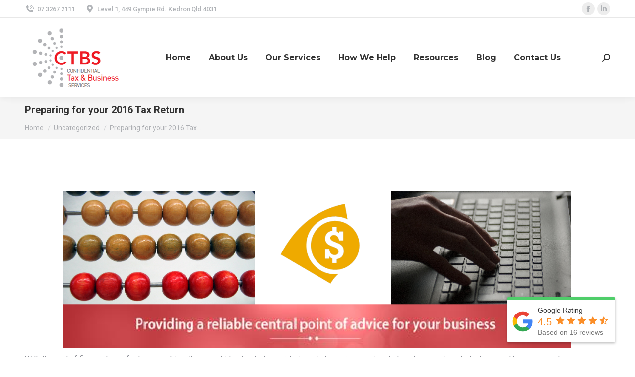

--- FILE ---
content_type: text/html; charset=UTF-8
request_url: https://www.ctbs.net.au/prepare-for-2016-tax/
body_size: 92920
content:
<!DOCTYPE html>
<!--[if !(IE 6) | !(IE 7) | !(IE 8)  ]><!-->
<html lang="en-AU" class="no-js">
<!--<![endif]-->
<head>
	<meta charset="UTF-8" />
		<meta name="viewport" content="width=device-width, initial-scale=1, maximum-scale=1, user-scalable=0">
		<meta name="theme-color" content="#ee1c25"/>	<link rel="profile" href="https://gmpg.org/xfn/11" />
	<meta name='robots' content='index, follow, max-image-preview:large, max-snippet:-1, max-video-preview:-1' />

	<!-- This site is optimized with the Yoast SEO plugin v21.2 - https://yoast.com/wordpress/plugins/seo/ -->
	<title>Preparing for your 2016 Tax Return - CTBS</title>
	<link rel="canonical" href="https://www.ctbs.net.au/prepare-for-2016-tax/" />
	<meta property="og:locale" content="en_US" />
	<meta property="og:type" content="article" />
	<meta property="og:title" content="Preparing for your 2016 Tax Return - CTBS" />
	<meta property="og:description" content="&nbsp; With the end of financial year fast approaching it’s a good idea to start considering what your income is, what you’ve spent on deductions and how you want your individual return lodged. Income The main missed item that the ATO finds on individual tax returns is actually income. When considering what your income is&hellip;" />
	<meta property="og:url" content="https://www.ctbs.net.au/prepare-for-2016-tax/" />
	<meta property="og:site_name" content="CTBS" />
	<meta property="article:publisher" content="https://www.facebook.com/ctbs1" />
	<meta property="article:published_time" content="2016-05-20T00:26:07+00:00" />
	<meta property="og:image" content="http://www.ctbs.net.au/wp-content/uploads/2016/05/Picture-20-05-16-1024x316.png" />
	<meta name="author" content="Tim Wilshire" />
	<meta name="twitter:card" content="summary_large_image" />
	<meta name="twitter:label1" content="Written by" />
	<meta name="twitter:data1" content="Tim Wilshire" />
	<meta name="twitter:label2" content="Est. reading time" />
	<meta name="twitter:data2" content="3 minutes" />
	<script type="application/ld+json" class="yoast-schema-graph">{"@context":"https://schema.org","@graph":[{"@type":"Article","@id":"https://www.ctbs.net.au/prepare-for-2016-tax/#article","isPartOf":{"@id":"https://www.ctbs.net.au/prepare-for-2016-tax/"},"author":{"name":"Tim Wilshire","@id":"https://www.ctbs.net.au/#/schema/person/61d9486a43858538598bdd8df1284a04"},"headline":"Preparing for your 2016 Tax Return","datePublished":"2016-05-20T00:26:07+00:00","dateModified":"2016-05-20T00:26:07+00:00","mainEntityOfPage":{"@id":"https://www.ctbs.net.au/prepare-for-2016-tax/"},"wordCount":517,"commentCount":0,"publisher":{"@id":"https://www.ctbs.net.au/#organization"},"image":{"@id":"https://www.ctbs.net.au/prepare-for-2016-tax/#primaryimage"},"thumbnailUrl":"http://www.ctbs.net.au/wp-content/uploads/2016/05/Picture-20-05-16-1024x316.png","articleSection":["Uncategorized"],"inLanguage":"en-AU"},{"@type":"WebPage","@id":"https://www.ctbs.net.au/prepare-for-2016-tax/","url":"https://www.ctbs.net.au/prepare-for-2016-tax/","name":"Preparing for your 2016 Tax Return - CTBS","isPartOf":{"@id":"https://www.ctbs.net.au/#website"},"primaryImageOfPage":{"@id":"https://www.ctbs.net.au/prepare-for-2016-tax/#primaryimage"},"image":{"@id":"https://www.ctbs.net.au/prepare-for-2016-tax/#primaryimage"},"thumbnailUrl":"http://www.ctbs.net.au/wp-content/uploads/2016/05/Picture-20-05-16-1024x316.png","datePublished":"2016-05-20T00:26:07+00:00","dateModified":"2016-05-20T00:26:07+00:00","breadcrumb":{"@id":"https://www.ctbs.net.au/prepare-for-2016-tax/#breadcrumb"},"inLanguage":"en-AU","potentialAction":[{"@type":"ReadAction","target":["https://www.ctbs.net.au/prepare-for-2016-tax/"]}]},{"@type":"ImageObject","inLanguage":"en-AU","@id":"https://www.ctbs.net.au/prepare-for-2016-tax/#primaryimage","url":"http://www.ctbs.net.au/wp-content/uploads/2016/05/Picture-20-05-16-1024x316.png","contentUrl":"http://www.ctbs.net.au/wp-content/uploads/2016/05/Picture-20-05-16-1024x316.png"},{"@type":"BreadcrumbList","@id":"https://www.ctbs.net.au/prepare-for-2016-tax/#breadcrumb","itemListElement":[{"@type":"ListItem","position":1,"name":"Home","item":"https://www.ctbs.net.au/"},{"@type":"ListItem","position":2,"name":"Blog","item":"https://www.ctbs.net.au/blog/"},{"@type":"ListItem","position":3,"name":"Preparing for your 2016 Tax Return"}]},{"@type":"WebSite","@id":"https://www.ctbs.net.au/#website","url":"https://www.ctbs.net.au/","name":"CTBS","description":"CTBS can deliver you expert knowledge","publisher":{"@id":"https://www.ctbs.net.au/#organization"},"potentialAction":[{"@type":"SearchAction","target":{"@type":"EntryPoint","urlTemplate":"https://www.ctbs.net.au/?s={search_term_string}"},"query-input":"required name=search_term_string"}],"inLanguage":"en-AU"},{"@type":"Organization","@id":"https://www.ctbs.net.au/#organization","name":"CTBS","url":"https://www.ctbs.net.au/","logo":{"@type":"ImageObject","inLanguage":"en-AU","@id":"https://www.ctbs.net.au/#/schema/logo/image/","url":"https://www.ctbs.net.au/wp-content/uploads/2017/01/logo.png","contentUrl":"https://www.ctbs.net.au/wp-content/uploads/2017/01/logo.png","width":185,"height":131,"caption":"CTBS"},"image":{"@id":"https://www.ctbs.net.au/#/schema/logo/image/"},"sameAs":["https://www.facebook.com/ctbs1"]},{"@type":"Person","@id":"https://www.ctbs.net.au/#/schema/person/61d9486a43858538598bdd8df1284a04","name":"Tim Wilshire","image":{"@type":"ImageObject","inLanguage":"en-AU","@id":"https://www.ctbs.net.au/#/schema/person/image/","url":"https://secure.gravatar.com/avatar/7a00ad1c1c4bdada4a326de79fb7d5615a80aa6d5656f0268d47440f0a38bbc3?s=96&d=mm&r=g","contentUrl":"https://secure.gravatar.com/avatar/7a00ad1c1c4bdada4a326de79fb7d5615a80aa6d5656f0268d47440f0a38bbc3?s=96&d=mm&r=g","caption":"Tim Wilshire"},"sameAs":["http://www.ctbs.net.au"],"url":"https://www.ctbs.net.au/author/timctbs/"}]}</script>
	<!-- / Yoast SEO plugin. -->


<link rel='dns-prefetch' href='//fonts.googleapis.com' />
<link rel="alternate" type="application/rss+xml" title="CTBS &raquo; Feed" href="https://www.ctbs.net.au/feed/" />
<link rel="alternate" title="oEmbed (JSON)" type="application/json+oembed" href="https://www.ctbs.net.au/wp-json/oembed/1.0/embed?url=https%3A%2F%2Fwww.ctbs.net.au%2Fprepare-for-2016-tax%2F" />
<link rel="alternate" title="oEmbed (XML)" type="text/xml+oembed" href="https://www.ctbs.net.au/wp-json/oembed/1.0/embed?url=https%3A%2F%2Fwww.ctbs.net.au%2Fprepare-for-2016-tax%2F&#038;format=xml" />
<style id='wp-img-auto-sizes-contain-inline-css' type='text/css'>
img:is([sizes=auto i],[sizes^="auto," i]){contain-intrinsic-size:3000px 1500px}
/*# sourceURL=wp-img-auto-sizes-contain-inline-css */
</style>
<style id='wp-emoji-styles-inline-css' type='text/css'>

	img.wp-smiley, img.emoji {
		display: inline !important;
		border: none !important;
		box-shadow: none !important;
		height: 1em !important;
		width: 1em !important;
		margin: 0 0.07em !important;
		vertical-align: -0.1em !important;
		background: none !important;
		padding: 0 !important;
	}
/*# sourceURL=wp-emoji-styles-inline-css */
</style>
<style id='wp-block-library-inline-css' type='text/css'>
:root{--wp-block-synced-color:#7a00df;--wp-block-synced-color--rgb:122,0,223;--wp-bound-block-color:var(--wp-block-synced-color);--wp-editor-canvas-background:#ddd;--wp-admin-theme-color:#007cba;--wp-admin-theme-color--rgb:0,124,186;--wp-admin-theme-color-darker-10:#006ba1;--wp-admin-theme-color-darker-10--rgb:0,107,160.5;--wp-admin-theme-color-darker-20:#005a87;--wp-admin-theme-color-darker-20--rgb:0,90,135;--wp-admin-border-width-focus:2px}@media (min-resolution:192dpi){:root{--wp-admin-border-width-focus:1.5px}}.wp-element-button{cursor:pointer}:root .has-very-light-gray-background-color{background-color:#eee}:root .has-very-dark-gray-background-color{background-color:#313131}:root .has-very-light-gray-color{color:#eee}:root .has-very-dark-gray-color{color:#313131}:root .has-vivid-green-cyan-to-vivid-cyan-blue-gradient-background{background:linear-gradient(135deg,#00d084,#0693e3)}:root .has-purple-crush-gradient-background{background:linear-gradient(135deg,#34e2e4,#4721fb 50%,#ab1dfe)}:root .has-hazy-dawn-gradient-background{background:linear-gradient(135deg,#faaca8,#dad0ec)}:root .has-subdued-olive-gradient-background{background:linear-gradient(135deg,#fafae1,#67a671)}:root .has-atomic-cream-gradient-background{background:linear-gradient(135deg,#fdd79a,#004a59)}:root .has-nightshade-gradient-background{background:linear-gradient(135deg,#330968,#31cdcf)}:root .has-midnight-gradient-background{background:linear-gradient(135deg,#020381,#2874fc)}:root{--wp--preset--font-size--normal:16px;--wp--preset--font-size--huge:42px}.has-regular-font-size{font-size:1em}.has-larger-font-size{font-size:2.625em}.has-normal-font-size{font-size:var(--wp--preset--font-size--normal)}.has-huge-font-size{font-size:var(--wp--preset--font-size--huge)}.has-text-align-center{text-align:center}.has-text-align-left{text-align:left}.has-text-align-right{text-align:right}.has-fit-text{white-space:nowrap!important}#end-resizable-editor-section{display:none}.aligncenter{clear:both}.items-justified-left{justify-content:flex-start}.items-justified-center{justify-content:center}.items-justified-right{justify-content:flex-end}.items-justified-space-between{justify-content:space-between}.screen-reader-text{border:0;clip-path:inset(50%);height:1px;margin:-1px;overflow:hidden;padding:0;position:absolute;width:1px;word-wrap:normal!important}.screen-reader-text:focus{background-color:#ddd;clip-path:none;color:#444;display:block;font-size:1em;height:auto;left:5px;line-height:normal;padding:15px 23px 14px;text-decoration:none;top:5px;width:auto;z-index:100000}html :where(.has-border-color){border-style:solid}html :where([style*=border-top-color]){border-top-style:solid}html :where([style*=border-right-color]){border-right-style:solid}html :where([style*=border-bottom-color]){border-bottom-style:solid}html :where([style*=border-left-color]){border-left-style:solid}html :where([style*=border-width]){border-style:solid}html :where([style*=border-top-width]){border-top-style:solid}html :where([style*=border-right-width]){border-right-style:solid}html :where([style*=border-bottom-width]){border-bottom-style:solid}html :where([style*=border-left-width]){border-left-style:solid}html :where(img[class*=wp-image-]){height:auto;max-width:100%}:where(figure){margin:0 0 1em}html :where(.is-position-sticky){--wp-admin--admin-bar--position-offset:var(--wp-admin--admin-bar--height,0px)}@media screen and (max-width:600px){html :where(.is-position-sticky){--wp-admin--admin-bar--position-offset:0px}}

/*# sourceURL=wp-block-library-inline-css */
</style><style id='global-styles-inline-css' type='text/css'>
:root{--wp--preset--aspect-ratio--square: 1;--wp--preset--aspect-ratio--4-3: 4/3;--wp--preset--aspect-ratio--3-4: 3/4;--wp--preset--aspect-ratio--3-2: 3/2;--wp--preset--aspect-ratio--2-3: 2/3;--wp--preset--aspect-ratio--16-9: 16/9;--wp--preset--aspect-ratio--9-16: 9/16;--wp--preset--color--black: #000000;--wp--preset--color--cyan-bluish-gray: #abb8c3;--wp--preset--color--white: #FFF;--wp--preset--color--pale-pink: #f78da7;--wp--preset--color--vivid-red: #cf2e2e;--wp--preset--color--luminous-vivid-orange: #ff6900;--wp--preset--color--luminous-vivid-amber: #fcb900;--wp--preset--color--light-green-cyan: #7bdcb5;--wp--preset--color--vivid-green-cyan: #00d084;--wp--preset--color--pale-cyan-blue: #8ed1fc;--wp--preset--color--vivid-cyan-blue: #0693e3;--wp--preset--color--vivid-purple: #9b51e0;--wp--preset--color--accent: #ee1c25;--wp--preset--color--dark-gray: #111;--wp--preset--color--light-gray: #767676;--wp--preset--gradient--vivid-cyan-blue-to-vivid-purple: linear-gradient(135deg,rgb(6,147,227) 0%,rgb(155,81,224) 100%);--wp--preset--gradient--light-green-cyan-to-vivid-green-cyan: linear-gradient(135deg,rgb(122,220,180) 0%,rgb(0,208,130) 100%);--wp--preset--gradient--luminous-vivid-amber-to-luminous-vivid-orange: linear-gradient(135deg,rgb(252,185,0) 0%,rgb(255,105,0) 100%);--wp--preset--gradient--luminous-vivid-orange-to-vivid-red: linear-gradient(135deg,rgb(255,105,0) 0%,rgb(207,46,46) 100%);--wp--preset--gradient--very-light-gray-to-cyan-bluish-gray: linear-gradient(135deg,rgb(238,238,238) 0%,rgb(169,184,195) 100%);--wp--preset--gradient--cool-to-warm-spectrum: linear-gradient(135deg,rgb(74,234,220) 0%,rgb(151,120,209) 20%,rgb(207,42,186) 40%,rgb(238,44,130) 60%,rgb(251,105,98) 80%,rgb(254,248,76) 100%);--wp--preset--gradient--blush-light-purple: linear-gradient(135deg,rgb(255,206,236) 0%,rgb(152,150,240) 100%);--wp--preset--gradient--blush-bordeaux: linear-gradient(135deg,rgb(254,205,165) 0%,rgb(254,45,45) 50%,rgb(107,0,62) 100%);--wp--preset--gradient--luminous-dusk: linear-gradient(135deg,rgb(255,203,112) 0%,rgb(199,81,192) 50%,rgb(65,88,208) 100%);--wp--preset--gradient--pale-ocean: linear-gradient(135deg,rgb(255,245,203) 0%,rgb(182,227,212) 50%,rgb(51,167,181) 100%);--wp--preset--gradient--electric-grass: linear-gradient(135deg,rgb(202,248,128) 0%,rgb(113,206,126) 100%);--wp--preset--gradient--midnight: linear-gradient(135deg,rgb(2,3,129) 0%,rgb(40,116,252) 100%);--wp--preset--font-size--small: 13px;--wp--preset--font-size--medium: 20px;--wp--preset--font-size--large: 36px;--wp--preset--font-size--x-large: 42px;--wp--preset--spacing--20: 0.44rem;--wp--preset--spacing--30: 0.67rem;--wp--preset--spacing--40: 1rem;--wp--preset--spacing--50: 1.5rem;--wp--preset--spacing--60: 2.25rem;--wp--preset--spacing--70: 3.38rem;--wp--preset--spacing--80: 5.06rem;--wp--preset--shadow--natural: 6px 6px 9px rgba(0, 0, 0, 0.2);--wp--preset--shadow--deep: 12px 12px 50px rgba(0, 0, 0, 0.4);--wp--preset--shadow--sharp: 6px 6px 0px rgba(0, 0, 0, 0.2);--wp--preset--shadow--outlined: 6px 6px 0px -3px rgb(255, 255, 255), 6px 6px rgb(0, 0, 0);--wp--preset--shadow--crisp: 6px 6px 0px rgb(0, 0, 0);}:where(.is-layout-flex){gap: 0.5em;}:where(.is-layout-grid){gap: 0.5em;}body .is-layout-flex{display: flex;}.is-layout-flex{flex-wrap: wrap;align-items: center;}.is-layout-flex > :is(*, div){margin: 0;}body .is-layout-grid{display: grid;}.is-layout-grid > :is(*, div){margin: 0;}:where(.wp-block-columns.is-layout-flex){gap: 2em;}:where(.wp-block-columns.is-layout-grid){gap: 2em;}:where(.wp-block-post-template.is-layout-flex){gap: 1.25em;}:where(.wp-block-post-template.is-layout-grid){gap: 1.25em;}.has-black-color{color: var(--wp--preset--color--black) !important;}.has-cyan-bluish-gray-color{color: var(--wp--preset--color--cyan-bluish-gray) !important;}.has-white-color{color: var(--wp--preset--color--white) !important;}.has-pale-pink-color{color: var(--wp--preset--color--pale-pink) !important;}.has-vivid-red-color{color: var(--wp--preset--color--vivid-red) !important;}.has-luminous-vivid-orange-color{color: var(--wp--preset--color--luminous-vivid-orange) !important;}.has-luminous-vivid-amber-color{color: var(--wp--preset--color--luminous-vivid-amber) !important;}.has-light-green-cyan-color{color: var(--wp--preset--color--light-green-cyan) !important;}.has-vivid-green-cyan-color{color: var(--wp--preset--color--vivid-green-cyan) !important;}.has-pale-cyan-blue-color{color: var(--wp--preset--color--pale-cyan-blue) !important;}.has-vivid-cyan-blue-color{color: var(--wp--preset--color--vivid-cyan-blue) !important;}.has-vivid-purple-color{color: var(--wp--preset--color--vivid-purple) !important;}.has-black-background-color{background-color: var(--wp--preset--color--black) !important;}.has-cyan-bluish-gray-background-color{background-color: var(--wp--preset--color--cyan-bluish-gray) !important;}.has-white-background-color{background-color: var(--wp--preset--color--white) !important;}.has-pale-pink-background-color{background-color: var(--wp--preset--color--pale-pink) !important;}.has-vivid-red-background-color{background-color: var(--wp--preset--color--vivid-red) !important;}.has-luminous-vivid-orange-background-color{background-color: var(--wp--preset--color--luminous-vivid-orange) !important;}.has-luminous-vivid-amber-background-color{background-color: var(--wp--preset--color--luminous-vivid-amber) !important;}.has-light-green-cyan-background-color{background-color: var(--wp--preset--color--light-green-cyan) !important;}.has-vivid-green-cyan-background-color{background-color: var(--wp--preset--color--vivid-green-cyan) !important;}.has-pale-cyan-blue-background-color{background-color: var(--wp--preset--color--pale-cyan-blue) !important;}.has-vivid-cyan-blue-background-color{background-color: var(--wp--preset--color--vivid-cyan-blue) !important;}.has-vivid-purple-background-color{background-color: var(--wp--preset--color--vivid-purple) !important;}.has-black-border-color{border-color: var(--wp--preset--color--black) !important;}.has-cyan-bluish-gray-border-color{border-color: var(--wp--preset--color--cyan-bluish-gray) !important;}.has-white-border-color{border-color: var(--wp--preset--color--white) !important;}.has-pale-pink-border-color{border-color: var(--wp--preset--color--pale-pink) !important;}.has-vivid-red-border-color{border-color: var(--wp--preset--color--vivid-red) !important;}.has-luminous-vivid-orange-border-color{border-color: var(--wp--preset--color--luminous-vivid-orange) !important;}.has-luminous-vivid-amber-border-color{border-color: var(--wp--preset--color--luminous-vivid-amber) !important;}.has-light-green-cyan-border-color{border-color: var(--wp--preset--color--light-green-cyan) !important;}.has-vivid-green-cyan-border-color{border-color: var(--wp--preset--color--vivid-green-cyan) !important;}.has-pale-cyan-blue-border-color{border-color: var(--wp--preset--color--pale-cyan-blue) !important;}.has-vivid-cyan-blue-border-color{border-color: var(--wp--preset--color--vivid-cyan-blue) !important;}.has-vivid-purple-border-color{border-color: var(--wp--preset--color--vivid-purple) !important;}.has-vivid-cyan-blue-to-vivid-purple-gradient-background{background: var(--wp--preset--gradient--vivid-cyan-blue-to-vivid-purple) !important;}.has-light-green-cyan-to-vivid-green-cyan-gradient-background{background: var(--wp--preset--gradient--light-green-cyan-to-vivid-green-cyan) !important;}.has-luminous-vivid-amber-to-luminous-vivid-orange-gradient-background{background: var(--wp--preset--gradient--luminous-vivid-amber-to-luminous-vivid-orange) !important;}.has-luminous-vivid-orange-to-vivid-red-gradient-background{background: var(--wp--preset--gradient--luminous-vivid-orange-to-vivid-red) !important;}.has-very-light-gray-to-cyan-bluish-gray-gradient-background{background: var(--wp--preset--gradient--very-light-gray-to-cyan-bluish-gray) !important;}.has-cool-to-warm-spectrum-gradient-background{background: var(--wp--preset--gradient--cool-to-warm-spectrum) !important;}.has-blush-light-purple-gradient-background{background: var(--wp--preset--gradient--blush-light-purple) !important;}.has-blush-bordeaux-gradient-background{background: var(--wp--preset--gradient--blush-bordeaux) !important;}.has-luminous-dusk-gradient-background{background: var(--wp--preset--gradient--luminous-dusk) !important;}.has-pale-ocean-gradient-background{background: var(--wp--preset--gradient--pale-ocean) !important;}.has-electric-grass-gradient-background{background: var(--wp--preset--gradient--electric-grass) !important;}.has-midnight-gradient-background{background: var(--wp--preset--gradient--midnight) !important;}.has-small-font-size{font-size: var(--wp--preset--font-size--small) !important;}.has-medium-font-size{font-size: var(--wp--preset--font-size--medium) !important;}.has-large-font-size{font-size: var(--wp--preset--font-size--large) !important;}.has-x-large-font-size{font-size: var(--wp--preset--font-size--x-large) !important;}
/*# sourceURL=global-styles-inline-css */
</style>

<style id='classic-theme-styles-inline-css' type='text/css'>
/*! This file is auto-generated */
.wp-block-button__link{color:#fff;background-color:#32373c;border-radius:9999px;box-shadow:none;text-decoration:none;padding:calc(.667em + 2px) calc(1.333em + 2px);font-size:1.125em}.wp-block-file__button{background:#32373c;color:#fff;text-decoration:none}
/*# sourceURL=/wp-includes/css/classic-themes.min.css */
</style>
<link rel='stylesheet' id='social-widget-css' href='https://www.ctbs.net.au/wp-content/plugins/social-media-widget/social_widget.css?ver=6.9' type='text/css' media='all' />
<link rel='stylesheet' id='brb-public-main-css-css' href='https://www.ctbs.net.au/wp-content/plugins/business-reviews-bundle/assets/css/public-main.css?ver=1.9.26' type='text/css' media='all' />
<link rel='stylesheet' id='the7-font-css' href='https://www.ctbs.net.au/wp-content/themes/dt-the7/fonts/icomoon-the7-font/icomoon-the7-font.min.css?ver=11.9.1' type='text/css' media='all' />
<link rel='stylesheet' id='the7-awesome-fonts-css' href='https://www.ctbs.net.au/wp-content/themes/dt-the7/fonts/FontAwesome/css/all.min.css?ver=11.9.1' type='text/css' media='all' />
<link rel='stylesheet' id='the7-Defaults-css' href='https://www.ctbs.net.au/wp-content/uploads/smile_fonts/Defaults/Defaults.css?ver=6.9' type='text/css' media='all' />
<link rel='stylesheet' id='dt-web-fonts-css' href='https://fonts.googleapis.com/css?family=Roboto:400,500,600,700%7CMontserrat:400,400italic,500,600,700,bold' type='text/css' media='all' />
<link rel='stylesheet' id='dt-main-css' href='https://www.ctbs.net.au/wp-content/themes/dt-the7/css/main.min.css?ver=11.9.1' type='text/css' media='all' />
<link rel='stylesheet' id='the7-custom-scrollbar-css' href='https://www.ctbs.net.au/wp-content/themes/dt-the7/lib/custom-scrollbar/custom-scrollbar.min.css?ver=11.9.1' type='text/css' media='all' />
<link rel='stylesheet' id='the7-wpbakery-css' href='https://www.ctbs.net.au/wp-content/themes/dt-the7/css/wpbakery.min.css?ver=11.9.1' type='text/css' media='all' />
<link rel='stylesheet' id='the7-core-css' href='https://www.ctbs.net.au/wp-content/plugins/dt-the7-core/assets/css/post-type.min.css?ver=2.7.6' type='text/css' media='all' />
<link rel='stylesheet' id='the7-css-vars-css' href='https://www.ctbs.net.au/wp-content/uploads/the7-css/css-vars.css?ver=064ab19c87a2' type='text/css' media='all' />
<link rel='stylesheet' id='dt-custom-css' href='https://www.ctbs.net.au/wp-content/uploads/the7-css/custom.css?ver=064ab19c87a2' type='text/css' media='all' />
<link rel='stylesheet' id='dt-media-css' href='https://www.ctbs.net.au/wp-content/uploads/the7-css/media.css?ver=064ab19c87a2' type='text/css' media='all' />
<link rel='stylesheet' id='the7-mega-menu-css' href='https://www.ctbs.net.au/wp-content/uploads/the7-css/mega-menu.css?ver=064ab19c87a2' type='text/css' media='all' />
<link rel='stylesheet' id='the7-elements-albums-portfolio-css' href='https://www.ctbs.net.au/wp-content/uploads/the7-css/the7-elements-albums-portfolio.css?ver=064ab19c87a2' type='text/css' media='all' />
<link rel='stylesheet' id='the7-elements-css' href='https://www.ctbs.net.au/wp-content/uploads/the7-css/post-type-dynamic.css?ver=064ab19c87a2' type='text/css' media='all' />
<link rel='stylesheet' id='style-css' href='https://www.ctbs.net.au/wp-content/themes/dt-the7-child/style.css?ver=11.9.1' type='text/css' media='all' />
<script type="text/javascript" src="https://www.ctbs.net.au/wp-includes/js/jquery/jquery.min.js?ver=3.7.1" id="jquery-core-js"></script>
<script type="text/javascript" src="https://www.ctbs.net.au/wp-includes/js/jquery/jquery-migrate.min.js?ver=3.4.1" id="jquery-migrate-js"></script>
<script type="text/javascript" id="brb-public-main-js-js-extra">
/* <![CDATA[ */
var brb_vars = {"ajaxurl":"https://www.ctbs.net.au/wp-admin/admin-ajax.php","gavatar":"https://www.ctbs.net.au/wp-content/plugins/business-reviews-bundle/assets/img/google_avatar.png"};
//# sourceURL=brb-public-main-js-js-extra
/* ]]> */
</script>
<script type="text/javascript" defer="defer" src="https://www.ctbs.net.au/wp-content/plugins/business-reviews-bundle/assets/js/public-main.js?ver=1.9.26" id="brb-public-main-js-js"></script>
<script type="text/javascript" id="dt-above-fold-js-extra">
/* <![CDATA[ */
var dtLocal = {"themeUrl":"https://www.ctbs.net.au/wp-content/themes/dt-the7","passText":"To view this protected post, enter the password below:","moreButtonText":{"loading":"Loading...","loadMore":"Load more"},"postID":"535","ajaxurl":"https://www.ctbs.net.au/wp-admin/admin-ajax.php","REST":{"baseUrl":"https://www.ctbs.net.au/wp-json/the7/v1","endpoints":{"sendMail":"/send-mail"}},"contactMessages":{"required":"One or more fields have an error. Please check and try again.","terms":"Please accept the privacy policy.","fillTheCaptchaError":"Please, fill the captcha."},"captchaSiteKey":"","ajaxNonce":"26742119ca","pageData":"","themeSettings":{"smoothScroll":"off","lazyLoading":false,"desktopHeader":{"height":160},"ToggleCaptionEnabled":"disabled","ToggleCaption":"Navigation","floatingHeader":{"showAfter":94,"showMenu":true,"height":150,"logo":{"showLogo":true,"html":"\u003Cimg class=\" preload-me\" src=\"https://www.ctbs.net.au/wp-content/uploads/2017/01/logo.png\" srcset=\"https://www.ctbs.net.au/wp-content/uploads/2017/01/logo.png 185w, https://www.ctbs.net.au/wp-content/uploads/2017/01/logo.png 185w\" width=\"185\" height=\"131\"   sizes=\"185px\" alt=\"CTBS\" /\u003E","url":"https://www.ctbs.net.au/"}},"topLine":{"floatingTopLine":{"logo":{"showLogo":false,"html":""}}},"mobileHeader":{"firstSwitchPoint":992,"secondSwitchPoint":778,"firstSwitchPointHeight":60,"secondSwitchPointHeight":60,"mobileToggleCaptionEnabled":"disabled","mobileToggleCaption":"Menu"},"stickyMobileHeaderFirstSwitch":{"logo":{"html":"\u003Cimg class=\" preload-me\" src=\"https://www.ctbs.net.au/wp-content/uploads/2017/01/logo.png\" srcset=\"https://www.ctbs.net.au/wp-content/uploads/2017/01/logo.png 185w, https://www.ctbs.net.au/wp-content/uploads/2017/01/logo.png 185w\" width=\"185\" height=\"131\"   sizes=\"185px\" alt=\"CTBS\" /\u003E"}},"stickyMobileHeaderSecondSwitch":{"logo":{"html":"\u003Cimg class=\" preload-me\" src=\"https://www.ctbs.net.au/wp-content/uploads/2017/01/logo.png\" srcset=\"https://www.ctbs.net.au/wp-content/uploads/2017/01/logo.png 185w, https://www.ctbs.net.au/wp-content/uploads/2017/01/logo.png 185w\" width=\"185\" height=\"131\"   sizes=\"185px\" alt=\"CTBS\" /\u003E"}},"sidebar":{"switchPoint":992},"boxedWidth":"1280px"},"VCMobileScreenWidth":"768"};
var dtShare = {"shareButtonText":{"facebook":"Share on Facebook","twitter":"Tweet","pinterest":"Pin it","linkedin":"Share on Linkedin","whatsapp":"Share on Whatsapp"},"overlayOpacity":"85"};
//# sourceURL=dt-above-fold-js-extra
/* ]]> */
</script>
<script type="text/javascript" src="https://www.ctbs.net.au/wp-content/themes/dt-the7/js/above-the-fold.min.js?ver=11.9.1" id="dt-above-fold-js"></script>
<script></script><link rel="https://api.w.org/" href="https://www.ctbs.net.au/wp-json/" /><link rel="alternate" title="JSON" type="application/json" href="https://www.ctbs.net.au/wp-json/wp/v2/posts/535" /><link rel="EditURI" type="application/rsd+xml" title="RSD" href="https://www.ctbs.net.au/xmlrpc.php?rsd" />
<meta name="generator" content="WordPress 6.9" />
<link rel='shortlink' href='https://www.ctbs.net.au/?p=535' />
<meta name="generator" content="Site Kit by Google 1.110.0" /><meta name="generator" content="Powered by WPBakery Page Builder - drag and drop page builder for WordPress."/>
<style type="text/css">.broken_link, a.broken_link {
	text-decoration: line-through;
}</style><meta name="generator" content="Powered by Slider Revolution 6.6.16 - responsive, Mobile-Friendly Slider Plugin for WordPress with comfortable drag and drop interface." />
<link rel="icon" href="https://www.ctbs.net.au/wp-content/uploads/2017/08/favicon.png" type="image/png" sizes="16x16"/><link rel="icon" href="https://www.ctbs.net.au/wp-content/uploads/2017/08/favicon.png" type="image/png" sizes="32x32"/><link rel="apple-touch-icon" href="https://www.ctbs.net.au/wp-content/uploads/2017/08/favicon.png"><link rel="apple-touch-icon" sizes="76x76" href="https://www.ctbs.net.au/wp-content/uploads/2017/08/favicon.png"><link rel="apple-touch-icon" sizes="120x120" href="https://www.ctbs.net.au/wp-content/uploads/2017/08/favicon.png"><link rel="apple-touch-icon" sizes="152x152" href="https://www.ctbs.net.au/wp-content/uploads/2017/08/favicon.png"><script>function setREVStartSize(e){
			//window.requestAnimationFrame(function() {
				window.RSIW = window.RSIW===undefined ? window.innerWidth : window.RSIW;
				window.RSIH = window.RSIH===undefined ? window.innerHeight : window.RSIH;
				try {
					var pw = document.getElementById(e.c).parentNode.offsetWidth,
						newh;
					pw = pw===0 || isNaN(pw) || (e.l=="fullwidth" || e.layout=="fullwidth") ? window.RSIW : pw;
					e.tabw = e.tabw===undefined ? 0 : parseInt(e.tabw);
					e.thumbw = e.thumbw===undefined ? 0 : parseInt(e.thumbw);
					e.tabh = e.tabh===undefined ? 0 : parseInt(e.tabh);
					e.thumbh = e.thumbh===undefined ? 0 : parseInt(e.thumbh);
					e.tabhide = e.tabhide===undefined ? 0 : parseInt(e.tabhide);
					e.thumbhide = e.thumbhide===undefined ? 0 : parseInt(e.thumbhide);
					e.mh = e.mh===undefined || e.mh=="" || e.mh==="auto" ? 0 : parseInt(e.mh,0);
					if(e.layout==="fullscreen" || e.l==="fullscreen")
						newh = Math.max(e.mh,window.RSIH);
					else{
						e.gw = Array.isArray(e.gw) ? e.gw : [e.gw];
						for (var i in e.rl) if (e.gw[i]===undefined || e.gw[i]===0) e.gw[i] = e.gw[i-1];
						e.gh = e.el===undefined || e.el==="" || (Array.isArray(e.el) && e.el.length==0)? e.gh : e.el;
						e.gh = Array.isArray(e.gh) ? e.gh : [e.gh];
						for (var i in e.rl) if (e.gh[i]===undefined || e.gh[i]===0) e.gh[i] = e.gh[i-1];
											
						var nl = new Array(e.rl.length),
							ix = 0,
							sl;
						e.tabw = e.tabhide>=pw ? 0 : e.tabw;
						e.thumbw = e.thumbhide>=pw ? 0 : e.thumbw;
						e.tabh = e.tabhide>=pw ? 0 : e.tabh;
						e.thumbh = e.thumbhide>=pw ? 0 : e.thumbh;
						for (var i in e.rl) nl[i] = e.rl[i]<window.RSIW ? 0 : e.rl[i];
						sl = nl[0];
						for (var i in nl) if (sl>nl[i] && nl[i]>0) { sl = nl[i]; ix=i;}
						var m = pw>(e.gw[ix]+e.tabw+e.thumbw) ? 1 : (pw-(e.tabw+e.thumbw)) / (e.gw[ix]);
						newh =  (e.gh[ix] * m) + (e.tabh + e.thumbh);
					}
					var el = document.getElementById(e.c);
					if (el!==null && el) el.style.height = newh+"px";
					el = document.getElementById(e.c+"_wrapper");
					if (el!==null && el) {
						el.style.height = newh+"px";
						el.style.display = "block";
					}
				} catch(e){
					console.log("Failure at Presize of Slider:" + e)
				}
			//});
		  };</script>
<noscript><style> .wpb_animate_when_almost_visible { opacity: 1; }</style></noscript><style id='the7-custom-inline-css' type='text/css'>
.sub-nav .menu-item i.fa,
.sub-nav .menu-item i.fas,
.sub-nav .menu-item i.far,
.sub-nav .menu-item i.fab {
	text-align: center;
	width: 1.25em;
}
</style>
<link rel='stylesheet' id='rs-plugin-settings-css' href='https://www.ctbs.net.au/wp-content/plugins/revslider/public/assets/css/rs6.css?ver=6.6.16' type='text/css' media='all' />
<style id='rs-plugin-settings-inline-css' type='text/css'>
.tp-caption a{color:#ff7302;text-shadow:none;-webkit-transition:all 0.2s ease-out;-moz-transition:all 0.2s ease-out;-o-transition:all 0.2s ease-out;-ms-transition:all 0.2s ease-out}.tp-caption a:hover{color:#ffa902}
/*# sourceURL=rs-plugin-settings-inline-css */
</style>
</head>
<body id="the7-body" class="wp-singular post-template-default single single-post postid-535 single-format-standard wp-embed-responsive wp-theme-dt-the7 wp-child-theme-dt-the7-child the7-core-ver-2.7.6 no-comments dt-responsive-on right-mobile-menu-close-icon ouside-menu-close-icon mobile-hamburger-close-bg-enable mobile-hamburger-close-bg-hover-enable  fade-medium-mobile-menu-close-icon fade-medium-menu-close-icon srcset-enabled btn-flat custom-btn-color custom-btn-hover-color phantom-sticky phantom-shadow-decoration phantom-main-logo-on sticky-mobile-header top-header first-switch-logo-left first-switch-menu-right second-switch-logo-left second-switch-menu-right right-mobile-menu layzr-loading-on popup-message-style the7-ver-11.9.1 dt-fa-compatibility wpb-js-composer js-comp-ver-7.0 vc_responsive">
<!-- The7 11.9.1 -->

<div id="page" >
	<a class="skip-link screen-reader-text" href="#content">Skip to content</a>

<div class="masthead inline-header center widgets full-height shadow-decoration shadow-mobile-header-decoration small-mobile-menu-icon dt-parent-menu-clickable show-sub-menu-on-hover"  role="banner">

	<div class="top-bar full-width-line top-bar-line-hide">
	<div class="top-bar-bg" ></div>
	<div class="left-widgets mini-widgets"><a href="tel:0732672111" class="mini-contacts phone show-on-desktop in-top-bar-left in-menu-second-switch"><i class="fa-fw icomoon-the7-font-the7-phone-06"></i>07 3267 2111</a><span class="mini-contacts multipurpose_1 show-on-desktop near-logo-first-switch in-menu-second-switch"><i class="fa-fw icomoon-the7-font-the7-map-02"></i>Level 1, 449 Gympie Rd. Kedron Qld 4031</span></div><div class="right-widgets mini-widgets"><div class="soc-ico show-on-desktop in-top-bar-right in-menu-second-switch custom-bg disabled-border border-off hover-accent-bg hover-disabled-border  hover-border-off"><a title="Facebook page opens in new window" href="https://www.facebook.com/ctbs1" target="_blank" class="facebook"><span class="soc-font-icon"></span><span class="screen-reader-text">Facebook page opens in new window</span></a><a title="Linkedin page opens in new window" href="https://www.linkedin.com/company/confidential-tax-&amp;-business-services-pty-ltd-ctbs-/about/" target="_blank" class="linkedin"><span class="soc-font-icon"></span><span class="screen-reader-text">Linkedin page opens in new window</span></a></div></div></div>

	<header class="header-bar">

		<div class="branding">
	<div id="site-title" class="assistive-text">CTBS</div>
	<div id="site-description" class="assistive-text">CTBS can deliver you expert knowledge</div>
	<a class="same-logo" href="https://www.ctbs.net.au/"><img class=" preload-me" src="https://www.ctbs.net.au/wp-content/uploads/2017/01/logo.png" srcset="https://www.ctbs.net.au/wp-content/uploads/2017/01/logo.png 185w, https://www.ctbs.net.au/wp-content/uploads/2017/01/logo.png 185w" width="185" height="131"   sizes="185px" alt="CTBS" /></a></div>

		<ul id="primary-menu" class="main-nav underline-decoration l-to-r-line outside-item-remove-margin"><li class="menu-item menu-item-type-custom menu-item-object-custom menu-item-home menu-item-16 first depth-0"><a href='http://www.ctbs.net.au/' data-level='1'><span class="menu-item-text"><span class="menu-text">Home</span></span></a></li> <li class="menu-item menu-item-type-custom menu-item-object-custom menu-item-has-children menu-item-651 has-children depth-0"><a href='#' data-level='1'><span class="menu-item-text"><span class="menu-text">About Us</span></span></a><ul class="sub-nav hover-style-bg level-arrows-on"><li class="menu-item menu-item-type-post_type menu-item-object-page menu-item-627 first depth-1"><a href='https://www.ctbs.net.au/tim-wilshire/' data-level='2'><span class="menu-item-text"><span class="menu-text">TIM WILSHIRE</span></span></a></li> <li class="menu-item menu-item-type-post_type menu-item-object-page menu-item-622 depth-1"><a href='https://www.ctbs.net.au/about-us/nick-dugdell/' data-level='2'><span class="menu-item-text"><span class="menu-text">NICK DUGDELL</span></span></a></li> <li class="menu-item menu-item-type-post_type menu-item-object-page menu-item-625 depth-1"><a href='https://www.ctbs.net.au/about-us/john-geles/' data-level='2'><span class="menu-item-text"><span class="menu-text">JOHN GELES</span></span></a></li> <li class="menu-item menu-item-type-post_type menu-item-object-page menu-item-628 depth-1"><a href='https://www.ctbs.net.au/about-us/paul-nutter/' data-level='2'><span class="menu-item-text"><span class="menu-text">PAUL NUTTER</span></span></a></li> <li class="menu-item menu-item-type-post_type menu-item-object-page menu-item-626 depth-1"><a href='https://www.ctbs.net.au/about-us/ashlee-vaughan/' data-level='2'><span class="menu-item-text"><span class="menu-text">ASHLEE VAUGHAN</span></span></a></li> <li class="menu-item menu-item-type-post_type menu-item-object-page menu-item-623 depth-1"><a href='https://www.ctbs.net.au/about-us/shane-waite/' data-level='2'><span class="menu-item-text"><span class="menu-text">SHANE WAITE</span></span></a></li> <li class="menu-item menu-item-type-post_type menu-item-object-page menu-item-949 depth-1"><a href='https://www.ctbs.net.au/about-us/rachel-gilmour/' data-level='2'><span class="menu-item-text"><span class="menu-text">RACHEL GILMOUR</span></span></a></li> <li class="menu-item menu-item-type-post_type menu-item-object-page menu-item-2162 depth-1"><a href='https://www.ctbs.net.au/about-us/mayura-rathnayake/' data-level='2'><span class="menu-item-text"><span class="menu-text">MAYURA RATHNAYAKE</span></span></a></li> <li class="menu-item menu-item-type-post_type menu-item-object-page menu-item-2163 depth-1"><a href='https://www.ctbs.net.au/about-us/hadden-mellors/' data-level='2'><span class="menu-item-text"><span class="menu-text">HADDEN MELLORS</span></span></a></li> <li class="menu-item menu-item-type-post_type menu-item-object-page menu-item-2225 depth-1"><a href='https://www.ctbs.net.au/about-us/emily-laverie/' data-level='2'><span class="menu-item-text"><span class="menu-text">EMILY LAVERIE</span></span></a></li> <li class="menu-item menu-item-type-post_type menu-item-object-page menu-item-2224 depth-1"><a href='https://www.ctbs.net.au/about-us/karen-florez/' data-level='2'><span class="menu-item-text"><span class="menu-text">KAREN FLOREZ</span></span></a></li> <li class="menu-item menu-item-type-post_type menu-item-object-page menu-item-2223 depth-1"><a href='https://www.ctbs.net.au/about-us/tiffany-crawford/' data-level='2'><span class="menu-item-text"><span class="menu-text">TIFFANY CRAWFORD</span></span></a></li> <li class="menu-item menu-item-type-post_type menu-item-object-page menu-item-629 depth-1"><a href='https://www.ctbs.net.au/about-us/administration-staff/' data-level='2'><span class="menu-item-text"><span class="menu-text">Administration Staff</span></span></a></li> </ul></li> <li class="menu-item menu-item-type-custom menu-item-object-custom menu-item-has-children menu-item-650 has-children depth-0"><a href='#' data-level='1'><span class="menu-item-text"><span class="menu-text">Our Services</span></span></a><ul class="sub-nav hover-style-bg level-arrows-on"><li class="menu-item menu-item-type-post_type menu-item-object-page menu-item-2187 first depth-1"><a href='https://www.ctbs.net.au/our-services/asset-protection/' data-level='2'><span class="menu-item-text"><span class="menu-text">Asset Protection</span></span></a></li> <li class="menu-item menu-item-type-post_type menu-item-object-page menu-item-2181 depth-1"><a href='https://www.ctbs.net.au/our-services/business-advice-and-compliance/' data-level='2'><span class="menu-item-text"><span class="menu-text">Business Advice and  Compliance</span></span></a></li> <li class="menu-item menu-item-type-post_type menu-item-object-page menu-item-2185 depth-1"><a href='https://www.ctbs.net.au/our-services/superannuation-and-smsfs/' data-level='2'><span class="menu-item-text"><span class="menu-text">Superannuation and SMSFs</span></span></a></li> <li class="menu-item menu-item-type-post_type menu-item-object-page menu-item-2186 depth-1"><a href='https://www.ctbs.net.au/our-services/tax-planning/' data-level='2'><span class="menu-item-text"><span class="menu-text">Tax Planning</span></span></a></li> <li class="menu-item menu-item-type-post_type menu-item-object-page menu-item-2182 depth-1"><a href='https://www.ctbs.net.au/our-services/estate-planning/' data-level='2'><span class="menu-item-text"><span class="menu-text">Estate Planning</span></span></a></li> <li class="menu-item menu-item-type-post_type menu-item-object-page menu-item-2183 depth-1"><a href='https://www.ctbs.net.au/our-services/financing/' data-level='2'><span class="menu-item-text"><span class="menu-text">Financing</span></span></a></li> <li class="menu-item menu-item-type-post_type menu-item-object-page menu-item-2184 depth-1"><a href='https://www.ctbs.net.au/our-services/restructuring/' data-level='2'><span class="menu-item-text"><span class="menu-text">Restructuring</span></span></a></li> </ul></li> <li class="menu-item menu-item-type-post_type menu-item-object-page menu-item-19 depth-0"><a href='https://www.ctbs.net.au/how-we-help/' data-level='1'><span class="menu-item-text"><span class="menu-text">How We Help</span></span></a></li> <li class="menu-item menu-item-type-post_type menu-item-object-page menu-item-448 depth-0"><a href='https://www.ctbs.net.au/resources/' data-level='1'><span class="menu-item-text"><span class="menu-text">Resources</span></span></a></li> <li class="menu-item menu-item-type-post_type menu-item-object-page current_page_parent menu-item-713 depth-0"><a href='https://www.ctbs.net.au/blog/' data-level='1'><span class="menu-item-text"><span class="menu-text">Blog</span></span></a></li> <li class="menu-item menu-item-type-post_type menu-item-object-page menu-item-18 last depth-0"><a href='https://www.ctbs.net.au/contact-us/' data-level='1'><span class="menu-item-text"><span class="menu-text">Contact Us</span></span></a></li> </ul>
		<div class="mini-widgets"><div class="mini-search show-on-desktop near-logo-first-switch near-logo-second-switch popup-search custom-icon"><form class="searchform mini-widget-searchform" role="search" method="get" action="https://www.ctbs.net.au/">

	<div class="screen-reader-text">Search:</div>

	
		<a href="" class="submit text-disable"><i class=" mw-icon the7-mw-icon-search-bold"></i></a>
		<div class="popup-search-wrap">
			<input type="text" class="field searchform-s" name="s" value="" placeholder="Type and hit enter …" title="Search form"/>
			<a href="" class="search-icon"><i class="the7-mw-icon-search-bold"></i></a>
		</div>

			<input type="submit" class="assistive-text searchsubmit" value="Go!"/>
</form>
</div></div>
	</header>

</div>
<div role="navigation" class="dt-mobile-header mobile-menu-show-divider">
	<div class="dt-close-mobile-menu-icon"><div class="close-line-wrap"><span class="close-line"></span><span class="close-line"></span><span class="close-line"></span></div></div>	<ul id="mobile-menu" class="mobile-main-nav">
		<li class="menu-item menu-item-type-custom menu-item-object-custom menu-item-home menu-item-16 first depth-0"><a href='http://www.ctbs.net.au/' data-level='1'><span class="menu-item-text"><span class="menu-text">Home</span></span></a></li> <li class="menu-item menu-item-type-custom menu-item-object-custom menu-item-has-children menu-item-651 has-children depth-0"><a href='#' data-level='1'><span class="menu-item-text"><span class="menu-text">About Us</span></span></a><ul class="sub-nav hover-style-bg level-arrows-on"><li class="menu-item menu-item-type-post_type menu-item-object-page menu-item-627 first depth-1"><a href='https://www.ctbs.net.au/tim-wilshire/' data-level='2'><span class="menu-item-text"><span class="menu-text">TIM WILSHIRE</span></span></a></li> <li class="menu-item menu-item-type-post_type menu-item-object-page menu-item-622 depth-1"><a href='https://www.ctbs.net.au/about-us/nick-dugdell/' data-level='2'><span class="menu-item-text"><span class="menu-text">NICK DUGDELL</span></span></a></li> <li class="menu-item menu-item-type-post_type menu-item-object-page menu-item-625 depth-1"><a href='https://www.ctbs.net.au/about-us/john-geles/' data-level='2'><span class="menu-item-text"><span class="menu-text">JOHN GELES</span></span></a></li> <li class="menu-item menu-item-type-post_type menu-item-object-page menu-item-628 depth-1"><a href='https://www.ctbs.net.au/about-us/paul-nutter/' data-level='2'><span class="menu-item-text"><span class="menu-text">PAUL NUTTER</span></span></a></li> <li class="menu-item menu-item-type-post_type menu-item-object-page menu-item-626 depth-1"><a href='https://www.ctbs.net.au/about-us/ashlee-vaughan/' data-level='2'><span class="menu-item-text"><span class="menu-text">ASHLEE VAUGHAN</span></span></a></li> <li class="menu-item menu-item-type-post_type menu-item-object-page menu-item-623 depth-1"><a href='https://www.ctbs.net.au/about-us/shane-waite/' data-level='2'><span class="menu-item-text"><span class="menu-text">SHANE WAITE</span></span></a></li> <li class="menu-item menu-item-type-post_type menu-item-object-page menu-item-949 depth-1"><a href='https://www.ctbs.net.au/about-us/rachel-gilmour/' data-level='2'><span class="menu-item-text"><span class="menu-text">RACHEL GILMOUR</span></span></a></li> <li class="menu-item menu-item-type-post_type menu-item-object-page menu-item-2162 depth-1"><a href='https://www.ctbs.net.au/about-us/mayura-rathnayake/' data-level='2'><span class="menu-item-text"><span class="menu-text">MAYURA RATHNAYAKE</span></span></a></li> <li class="menu-item menu-item-type-post_type menu-item-object-page menu-item-2163 depth-1"><a href='https://www.ctbs.net.au/about-us/hadden-mellors/' data-level='2'><span class="menu-item-text"><span class="menu-text">HADDEN MELLORS</span></span></a></li> <li class="menu-item menu-item-type-post_type menu-item-object-page menu-item-2225 depth-1"><a href='https://www.ctbs.net.au/about-us/emily-laverie/' data-level='2'><span class="menu-item-text"><span class="menu-text">EMILY LAVERIE</span></span></a></li> <li class="menu-item menu-item-type-post_type menu-item-object-page menu-item-2224 depth-1"><a href='https://www.ctbs.net.au/about-us/karen-florez/' data-level='2'><span class="menu-item-text"><span class="menu-text">KAREN FLOREZ</span></span></a></li> <li class="menu-item menu-item-type-post_type menu-item-object-page menu-item-2223 depth-1"><a href='https://www.ctbs.net.au/about-us/tiffany-crawford/' data-level='2'><span class="menu-item-text"><span class="menu-text">TIFFANY CRAWFORD</span></span></a></li> <li class="menu-item menu-item-type-post_type menu-item-object-page menu-item-629 depth-1"><a href='https://www.ctbs.net.au/about-us/administration-staff/' data-level='2'><span class="menu-item-text"><span class="menu-text">Administration Staff</span></span></a></li> </ul></li> <li class="menu-item menu-item-type-custom menu-item-object-custom menu-item-has-children menu-item-650 has-children depth-0"><a href='#' data-level='1'><span class="menu-item-text"><span class="menu-text">Our Services</span></span></a><ul class="sub-nav hover-style-bg level-arrows-on"><li class="menu-item menu-item-type-post_type menu-item-object-page menu-item-2187 first depth-1"><a href='https://www.ctbs.net.au/our-services/asset-protection/' data-level='2'><span class="menu-item-text"><span class="menu-text">Asset Protection</span></span></a></li> <li class="menu-item menu-item-type-post_type menu-item-object-page menu-item-2181 depth-1"><a href='https://www.ctbs.net.au/our-services/business-advice-and-compliance/' data-level='2'><span class="menu-item-text"><span class="menu-text">Business Advice and  Compliance</span></span></a></li> <li class="menu-item menu-item-type-post_type menu-item-object-page menu-item-2185 depth-1"><a href='https://www.ctbs.net.au/our-services/superannuation-and-smsfs/' data-level='2'><span class="menu-item-text"><span class="menu-text">Superannuation and SMSFs</span></span></a></li> <li class="menu-item menu-item-type-post_type menu-item-object-page menu-item-2186 depth-1"><a href='https://www.ctbs.net.au/our-services/tax-planning/' data-level='2'><span class="menu-item-text"><span class="menu-text">Tax Planning</span></span></a></li> <li class="menu-item menu-item-type-post_type menu-item-object-page menu-item-2182 depth-1"><a href='https://www.ctbs.net.au/our-services/estate-planning/' data-level='2'><span class="menu-item-text"><span class="menu-text">Estate Planning</span></span></a></li> <li class="menu-item menu-item-type-post_type menu-item-object-page menu-item-2183 depth-1"><a href='https://www.ctbs.net.au/our-services/financing/' data-level='2'><span class="menu-item-text"><span class="menu-text">Financing</span></span></a></li> <li class="menu-item menu-item-type-post_type menu-item-object-page menu-item-2184 depth-1"><a href='https://www.ctbs.net.au/our-services/restructuring/' data-level='2'><span class="menu-item-text"><span class="menu-text">Restructuring</span></span></a></li> </ul></li> <li class="menu-item menu-item-type-post_type menu-item-object-page menu-item-19 depth-0"><a href='https://www.ctbs.net.au/how-we-help/' data-level='1'><span class="menu-item-text"><span class="menu-text">How We Help</span></span></a></li> <li class="menu-item menu-item-type-post_type menu-item-object-page menu-item-448 depth-0"><a href='https://www.ctbs.net.au/resources/' data-level='1'><span class="menu-item-text"><span class="menu-text">Resources</span></span></a></li> <li class="menu-item menu-item-type-post_type menu-item-object-page current_page_parent menu-item-713 depth-0"><a href='https://www.ctbs.net.au/blog/' data-level='1'><span class="menu-item-text"><span class="menu-text">Blog</span></span></a></li> <li class="menu-item menu-item-type-post_type menu-item-object-page menu-item-18 last depth-0"><a href='https://www.ctbs.net.au/contact-us/' data-level='1'><span class="menu-item-text"><span class="menu-text">Contact Us</span></span></a></li> 	</ul>
	<div class='mobile-mini-widgets-in-menu'></div>
</div>


		<div class="page-title content-left solid-bg page-title-responsive-enabled">
			<div class="wf-wrap">

				<div class="page-title-head hgroup"><h1 class="entry-title">Preparing for your 2016 Tax Return</h1></div><div class="page-title-breadcrumbs"><div class="assistive-text">You are here:</div><ol class="breadcrumbs text-small" itemscope itemtype="https://schema.org/BreadcrumbList"><li itemprop="itemListElement" itemscope itemtype="https://schema.org/ListItem"><a itemprop="item" href="https://www.ctbs.net.au/" title="Home"><span itemprop="name">Home</span></a><meta itemprop="position" content="1" /></li><li itemprop="itemListElement" itemscope itemtype="https://schema.org/ListItem"><a itemprop="item" href="https://www.ctbs.net.au/category/uncategorized/" title="Uncategorized"><span itemprop="name">Uncategorized</span></a><meta itemprop="position" content="2" /></li><li class="current" itemprop="itemListElement" itemscope itemtype="https://schema.org/ListItem"><span itemprop="name">Preparing for your 2016 Tax&hellip;</span><meta itemprop="position" content="3" /></li></ol></div>			</div>
		</div>

		

<div id="main" class="sidebar-none sidebar-divider-vertical">

	
	<div class="main-gradient"></div>
	<div class="wf-wrap">
	<div class="wf-container-main">

	

			<div id="content" class="content" role="main">

				
<article id="post-535" class="single-postlike vertical-fancy-style post-535 post type-post status-publish format-standard category-uncategorized category-1 description-off">

	<div class="entry-content"><p>&nbsp;</p>
<p><a href="http://www.ctbs.net.au/wp-content/uploads/2016/05/Picture-20-05-16.png"><img fetchpriority="high" decoding="async" class="aligncenter size-large wp-image-536" src="http://www.ctbs.net.au/wp-content/uploads/2016/05/Picture-20-05-16-1024x316.png" alt="Picture 20-05-16" width="1024" height="316" srcset="https://www.ctbs.net.au/wp-content/uploads/2016/05/Picture-20-05-16-1024x316.png 1024w, https://www.ctbs.net.au/wp-content/uploads/2016/05/Picture-20-05-16-300x93.png 300w, https://www.ctbs.net.au/wp-content/uploads/2016/05/Picture-20-05-16.png 1203w" sizes="(max-width: 1024px) 100vw, 1024px" /></a></p>
<p>With the end of financial year fast approaching it’s a good idea to start considering what your income is, what you’ve spent on deductions and how you want your individual return lodged.</p>
<p><strong>Income</strong></p>
<p>The main missed item that the ATO finds on individual tax returns is actually income. When considering what your income is for the year you can’t just stop at salary amounts. Here’s a quick guide to income you may have received but not considered including:<br />
&#8211; Salary and Wages<br />
&#8211; Interest on bank accounts and Term Deposits<br />
&#8211; Dividends<br />
&#8211; Distributions<br />
&#8211; Capital Gains tax if you sold anything throughout the year<br />
&#8211; Pension amounts for persons under 60 years of age<br />
&#8211; Foreign Income<br />
&#8211; Rental Property Income<br />
If you provide your TFN to an institution you invest with the ATO will most likely have these income amounts on file and adjust your annual return accordingly. If it is a large amount you have missed it might trigger an audit and penalties if it is seen as a deliberate avoidance of tax.</p>
<p><strong>Expenses</strong><br />
While the ATO doesn’t want you to miss out on claiming your deductions there’s a few things to consider before deciding to claim that amount. Before you claim it make sure that:<br />
&#8211; You spent the money yourself,<br />
&#8211; It must be related to your job, and<br />
&#8211; You must be able to prove it.<br />
The ATO is focusing on amounts paid by employers for employees that are being double claimed on tax returns and for expenses of a private nature such as travel from home to work.</p>
<p><strong>Factual Information</strong><br />
Each year the ATO has a number of returns lodged with incorrect factual information. In recent years these include:<br />
&#8211; Incorrect TFN<br />
&#8211; Incorrect name<br />
&#8211; Incorrect bank account details<br />
&#8211; Providing the year of birth rather than the full date<br />
&#8211; Not completing the income test section or spouse section<br />
&#8211; Lodging duplicate returns for the same year<br />
&#8211; Incorrectly using the additional information schedule.<br />
By using the online lodgment tools provided by the ATO, or utilizing a tax agent, these errors are less likely to be an issue.</p>
<p><strong>Other considerations</strong><br />
<em>Easy to fix accidents</em> – the ATO know that generally most people try to do the right thing but unintentional errors occur. If an error occurs simply amend your tax return and you can simply pay the additional tax amount and avoid a penalty from the tax office. If the tax office owes you money it will be refunded with interest.<br />
<em>Lodge on time</em> – If you do your own tax return make sure you get on and lodge by 31 October to avoid late penalties.<br />
<em>Tax Agents</em> – Many people don’t realise that tax agents have an extended lodgment date (on most occasions) to 15 May  of the following year. If you are thinking about using a tax agent you must contact them prior to the end of October to qualify for the extended lodgment date.</p>
<p>Should you wish to discuss any of the information above please contact our office.</p>
</div><div class="post-meta wf-mobile-collapsed"><div class="entry-meta"><span class="category-link">Category:&nbsp;<a href="https://www.ctbs.net.au/category/uncategorized/" >Uncategorized</a></span><a class="author vcard" href="https://www.ctbs.net.au/author/timctbs/" title="View all posts by Tim Wilshire" rel="author">By <span class="fn">Tim Wilshire</span></a><a href="https://www.ctbs.net.au/2016/05/20/" title="12:26 am" class="data-link" rel="bookmark"><time class="entry-date updated" datetime="2016-05-20T00:26:07+10:00">May 20, 2016</time></a></div></div>		<div class="author-info entry-author">
			<span class="author-avatar no-avatar"><svg version="1.1" id="Layer_1" xmlns="http://www.w3.org/2000/svg" xmlns:xlink="http://www.w3.org/1999/xlink" x="0px" y="0px"
	 viewBox="0 0 16 16" style="enable-background:new 0 0 16 16;" xml:space="preserve"><path d="M8,8c2.2,0,4-1.8,4-4s-1.8-4-4-4S4,1.8,4,4S5.8,8,8,8z M8,10c-2.7,0-8,1.3-8,4v1c0,0.5,0.4,1,1,1h14c0.5,0,1-0.5,1-1v-1
	C16,11.3,10.7,10,8,10z"/></svg></span>			<div class="author-description">
				<h4><span class="author-heading">Author:</span>&nbsp;Tim Wilshire</h4>
				<a class="author-link" href="http://www.ctbs.net.au" rel="author">http://www.ctbs.net.au</a>				<p class="author-bio"></p>
			</div>
		</div>
	<nav class="navigation post-navigation" role="navigation"><h2 class="screen-reader-text">Post navigation</h2><div class="nav-links"><a class="nav-previous" href="https://www.ctbs.net.au/2016-2017-budget-report/" rel="prev"><svg version="1.1" id="Layer_1" xmlns="http://www.w3.org/2000/svg" xmlns:xlink="http://www.w3.org/1999/xlink" x="0px" y="0px" viewBox="0 0 16 16" style="enable-background:new 0 0 16 16;" xml:space="preserve"><path class="st0" d="M11.4,1.6c0.2,0.2,0.2,0.5,0,0.7c0,0,0,0,0,0L5.7,8l5.6,5.6c0.2,0.2,0.2,0.5,0,0.7s-0.5,0.2-0.7,0l-6-6c-0.2-0.2-0.2-0.5,0-0.7c0,0,0,0,0,0l6-6C10.8,1.5,11.2,1.5,11.4,1.6C11.4,1.6,11.4,1.6,11.4,1.6z"/></svg><span class="meta-nav" aria-hidden="true">Previous</span><span class="screen-reader-text">Previous post:</span><span class="post-title h4-size">CTBS 2016-2017 BUDGET REPORT</span></a><a class="nav-next" href="https://www.ctbs.net.au/estate-planning-essentials/" rel="next"><svg version="1.1" id="Layer_1" xmlns="http://www.w3.org/2000/svg" xmlns:xlink="http://www.w3.org/1999/xlink" x="0px" y="0px" viewBox="0 0 16 16" style="enable-background:new 0 0 16 16;" xml:space="preserve"><path class="st0" d="M4.6,1.6c0.2-0.2,0.5-0.2,0.7,0c0,0,0,0,0,0l6,6c0.2,0.2,0.2,0.5,0,0.7c0,0,0,0,0,0l-6,6c-0.2,0.2-0.5,0.2-0.7,0s-0.2-0.5,0-0.7L10.3,8L4.6,2.4C4.5,2.2,4.5,1.8,4.6,1.6C4.6,1.6,4.6,1.6,4.6,1.6z"/></svg><span class="meta-nav" aria-hidden="true">Next</span><span class="screen-reader-text">Next post:</span><span class="post-title h4-size">Estate Planning Essentials</span></a></div></nav><div class="single-related-posts"><h3>Related Posts</h3><section class="items-grid"><div class=" related-item"><article class="post-format-standard"><div class="mini-post-img"><a class="alignleft post-rollover no-avatar" href="https://www.ctbs.net.au/small-business-immediate-write-off-extended-to-30-june-2019/"  style="width:110px; height: 80px;" aria-label="Post image"></a></div><div class="post-content"><a href="https://www.ctbs.net.au/small-business-immediate-write-off-extended-to-30-june-2019/">Small Business Immediate Write-Off Extended to 30 June 2019</a><br /><time class="text-secondary" datetime="2018-06-06T01:09:48+10:00">June 6, 2018</time></div></article></div><div class=" related-item"><article class="post-format-standard"><div class="mini-post-img"><a class="alignleft post-rollover no-avatar" href="https://www.ctbs.net.au/tax-payments-reporting-system-extended-to-the-cleaning-courier-industries/"  style="width:110px; height: 80px;" aria-label="Post image"></a></div><div class="post-content"><a href="https://www.ctbs.net.au/tax-payments-reporting-system-extended-to-the-cleaning-courier-industries/">Tax Payments Reporting System Extended to the Cleaning &#038; Courier Industries</a><br /><time class="text-secondary" datetime="2018-06-06T01:08:47+10:00">June 6, 2018</time></div></article></div><div class=" related-item"><article class="post-format-standard"><div class="mini-post-img"><a class="alignleft post-rollover no-avatar" href="https://www.ctbs.net.au/tax-time-is-soon/"  style="width:110px; height: 80px;" aria-label="Post image"></a></div><div class="post-content"><a href="https://www.ctbs.net.au/tax-time-is-soon/">Tax Time is Soon</a><br /><time class="text-secondary" datetime="2018-06-03T01:06:58+10:00">June 3, 2018</time></div></article></div><div class=" related-item"><article class="post-format-standard"><div class="mini-post-img"><a class="alignleft post-rollover no-avatar" href="https://www.ctbs.net.au/ctbs-2018-19-budget-report-whats-important/"  style="width:110px; height: 80px;" aria-label="Post image"></a></div><div class="post-content"><a href="https://www.ctbs.net.au/ctbs-2018-19-budget-report-whats-important/">CTBS 2018/19 Budget Report &#8211; What&#8217;s Important</a><br /><time class="text-secondary" datetime="2018-05-08T01:03:31+10:00">May 8, 2018</time></div></article></div><div class=" related-item"><article class="post-format-standard"><div class="mini-post-img"><a class="alignleft post-rollover no-avatar" href="https://www.ctbs.net.au/the-keys-to-structuring-your-business-correctly/"  style="width:110px; height: 80px;" aria-label="Post image"></a></div><div class="post-content"><a href="https://www.ctbs.net.au/the-keys-to-structuring-your-business-correctly/">The Keys to Structuring your Business Correctly</a><br /><time class="text-secondary" datetime="2018-04-13T01:00:20+10:00">April 13, 2018</time></div></article></div><div class=" related-item"><article class="post-format-standard"><div class="mini-post-img"><a class="alignleft post-rollover no-avatar" href="https://www.ctbs.net.au/tax-planning-starts-now-3/"  style="width:110px; height: 80px;" aria-label="Post image"></a></div><div class="post-content"><a href="https://www.ctbs.net.au/tax-planning-starts-now-3/">Tax Planning Starts Now</a><br /><time class="text-secondary" datetime="2018-03-04T00:58:12+10:00">March 4, 2018</time></div></article></div></section></div>
</article>

			</div><!-- #content -->

			
			</div><!-- .wf-container -->
		</div><!-- .wf-wrap -->

	
	</div><!-- #main -->

	


	<!-- !Footer -->
	<footer id="footer" class="footer solid-bg">

		
			<div class="wf-wrap">
				<div class="wf-container-footer">
					<div class="wf-container">
						<section id="text-3" class="widget widget_text wf-cell wf-1-4"><div class="widget-title">Office location</div>			<div class="textwidget"><p>Level 1, 449 Gympie Rd. Kedron. Qld 4031</p>
<p>Box 324, Chermside South. Qld  4032</p>
<p>Call Us on <a href="tel:0732672111"><strong>07 3267 2111</strong></a></p>
<p>Fax: 07 3267 2122</p>
<p>Email: <a href="mailto:info@ctbs.net.au">info@ctbs.net.au</a></p>
</div>
		</section><section id="nav_menu-3" class="widget widget_nav_menu wf-cell wf-1-4"><div class="widget-title">Our Services</div><div class="menu-our-services-container"><ul id="menu-our-services" class="menu"><li id="menu-item-90" class="menu-item menu-item-type-post_type menu-item-object-page menu-item-90"><a href="https://www.ctbs.net.au/?page_id=29">Asset Protection</a></li>
<li id="menu-item-88" class="menu-item menu-item-type-post_type menu-item-object-page menu-item-88"><a href="https://www.ctbs.net.au/?page_id=33">SMSF</a></li>
<li id="menu-item-87" class="menu-item menu-item-type-post_type menu-item-object-page menu-item-87"><a href="https://www.ctbs.net.au/?page_id=34">Financing</a></li>
<li id="menu-item-86" class="menu-item menu-item-type-post_type menu-item-object-page menu-item-86"><a href="https://www.ctbs.net.au/?page_id=38">Tax Planning</a></li>
<li id="menu-item-85" class="menu-item menu-item-type-post_type menu-item-object-page menu-item-85"><a href="https://www.ctbs.net.au/?page_id=37">Restructuring</a></li>
<li id="menu-item-89" class="menu-item menu-item-type-post_type menu-item-object-page menu-item-89"><a href="https://www.ctbs.net.au/?page_id=31">Business Advice &#038; Compliance</a></li>
</ul></div></section>
		<section id="recent-posts-2" class="widget widget_recent_entries wf-cell wf-1-4">
		<div class="widget-title">Recent Blog Posts</div>
		<ul>
											<li>
					<a href="https://www.ctbs.net.au/what-happens-if-i-pay-an-employees-super-late/">What Happens if I Pay an Employee’s Super Late?</a>
									</li>
											<li>
					<a href="https://www.ctbs.net.au/estate-planning-tips-from-a-brisbane-accountant/">Estate Planning Tips from a Brisbane Accountant</a>
									</li>
											<li>
					<a href="https://www.ctbs.net.au/are-bush-fire-donations-tax-deductible/">Are Bush Fire Donations Tax Deductible?</a>
									</li>
					</ul>

		</section><section id="presscore-contact-info-widget-2" class="widget widget_presscore-contact-info-widget wf-cell wf-1-4"><div class="widget-title">Follow Us!</div><div class="soc-ico"><p class="assistive-text">Find us on:</p><a title="Facebook page opens in new window" href="https://www.facebook.com/ctbs1" target="_blank" class="facebook"><span class="soc-font-icon"></span><span class="screen-reader-text">Facebook page opens in new window</span></a><a title="Linkedin page opens in new window" href="https://www.linkedin.com/company/confidential-tax-&amp;-business-services-pty-ltd-ctbs-/about/" target="_blank" class="linkedin"><span class="soc-font-icon"></span><span class="screen-reader-text">Linkedin page opens in new window</span></a></div></section>					</div><!-- .wf-container -->
				</div><!-- .wf-container-footer -->
			</div><!-- .wf-wrap -->

			
<!-- !Bottom-bar -->
<div id="bottom-bar" class="logo-left" role="contentinfo">
    <div class="wf-wrap">
        <div class="wf-container-bottom">

			
                <div class="wf-float-left">

					© <script type="text/javascript">document.write( new Date().getFullYear() );</script> CTBS. All rights reserved. Website developed by <a href="https://brisbanedigital.co" target="_blank">brisbanedigital.co</a>


                </div>

			
            <div class="wf-float-right">

				<div class="mini-nav"><ul id="bottom-menu"><li class="menu-item menu-item-type-post_type menu-item-object-page menu-item-privacy-policy menu-item-77 first depth-0"><a href='https://www.ctbs.net.au/privacy-policy/' data-level='1'><span class="menu-item-text"><span class="menu-text">Privacy Policy</span></span></a></li> <li class="menu-item menu-item-type-post_type menu-item-object-page menu-item-79 last depth-0"><a href='https://www.ctbs.net.au/terms-conditions/' data-level='1'><span class="menu-item-text"><span class="menu-text">Terms &#038; Conditions</span></span></a></li> </ul><div class="menu-select"><span class="customSelect1"><span class="customSelectInner">Footer Menu</span></span></div></div>
            </div>

        </div><!-- .wf-container-bottom -->
    </div><!-- .wf-wrap -->
</div><!-- #bottom-bar -->
	</footer><!-- #footer -->

<a href="#" class="scroll-top"><svg version="1.1" id="Layer_1" xmlns="http://www.w3.org/2000/svg" xmlns:xlink="http://www.w3.org/1999/xlink" x="0px" y="0px"
	 viewBox="0 0 16 16" style="enable-background:new 0 0 16 16;" xml:space="preserve">
<path d="M11.7,6.3l-3-3C8.5,3.1,8.3,3,8,3c0,0,0,0,0,0C7.7,3,7.5,3.1,7.3,3.3l-3,3c-0.4,0.4-0.4,1,0,1.4c0.4,0.4,1,0.4,1.4,0L7,6.4
	V12c0,0.6,0.4,1,1,1s1-0.4,1-1V6.4l1.3,1.3c0.4,0.4,1,0.4,1.4,0C11.9,7.5,12,7.3,12,7S11.9,6.5,11.7,6.3z"/>
</svg><span class="screen-reader-text">Go to Top</span></a>

</div><!-- #page -->


		<script>
			window.RS_MODULES = window.RS_MODULES || {};
			window.RS_MODULES.modules = window.RS_MODULES.modules || {};
			window.RS_MODULES.waiting = window.RS_MODULES.waiting || [];
			window.RS_MODULES.defered = true;
			window.RS_MODULES.moduleWaiting = window.RS_MODULES.moduleWaiting || {};
			window.RS_MODULES.type = 'compiled';
		</script>
		<script type="speculationrules">
{"prefetch":[{"source":"document","where":{"and":[{"href_matches":"/*"},{"not":{"href_matches":["/wp-*.php","/wp-admin/*","/wp-content/uploads/*","/wp-content/*","/wp-content/plugins/*","/wp-content/themes/dt-the7-child/*","/wp-content/themes/dt-the7/*","/*\\?(.+)"]}},{"not":{"selector_matches":"a[rel~=\"nofollow\"]"}},{"not":{"selector_matches":".no-prefetch, .no-prefetch a"}}]},"eagerness":"conservative"}]}
</script>
            <div class="rplg" style="" data-id="2178"><div class="rplg-badge-cnt                     rplg-badge-fixed                     rplg-badge-center                            "><div class="rplg-badge2 rplg-badge-block"                                data-provider="google"            ><div class="rplg-badge2-border"></div><div class="rplg-badge2-btn rplg-badge2-clickable"                                    ><span class="rplg-badge-logo"></span><div class="rplg-badge2-score"><div>                        Google Rating                        </div><div ><div class="rplg-biz-rating rplg-trim rplg-biz-google"><div class="rplg-biz-score" >4.5</div><div class="rplg-stars" data-info="4.5,google,"></div></div><div class="rplg-biz-based rplg-trim"><span class="rplg-biz-based-text">Based on 16 reviews</span></div></div></div></div><div class="rplg-form " style="display:none"><div class="rplg-form-head"><div class="rplg-form-head-inner"><div class="rplg-row"><div class="rplg-row-right rplg-trim">                                    Confidential Tax & Business Services        <div ><div class="rplg-biz-rating rplg-trim rplg-biz-google"><div class="rplg-biz-score" >4.5</div><div class="rplg-stars" data-info="4.5,google,"></div></div></div></div></div></div><button class="rplg-form-close" type="button" onclick="_rplg_get_parent(this, 'rplg-form').style.display='none'">×</button></div><div class="rplg-form-body"></div><div class="rplg-form-content"><div class="rplg-form-content-inner"><div class="rplg-form-review "><div class="rplg-row rplg-row-start"><div class="rplg-row-left"><img src="https://www.ctbs.net.au/wp-content/plugins/business-reviews-bundle/assets/img/google_avatar.png" data-src="https://lh3.googleusercontent.com/a/ACg8ocLtedQpZoulvW1e2VICzd5TZ3MfmMvi9xP0IStbGZshR3QwUw=s120-c-rp-mo-s56-ba2-br100" class="rplg-review-avatar rplg-blazy" alt="James Fitzgerald" width="50" height="50" title="James Fitzgerald" onerror="if(this.src!='https://www.ctbs.net.au/wp-content/plugins/business-reviews-bundle/assets/img/google_avatar.png')this.src='https://www.ctbs.net.au/wp-content/plugins/business-reviews-bundle/assets/img/google_avatar.png';" ></div><div class="rplg-row-right"><a href="https://search.google.com/local/reviews?placeid=ChIJ8eru_D1YkWsRv6z0-BAKjAM" class="rplg-review-name rplg-trim" target="_blank" rel="noopener nofollow"  title="James Fitzgerald">James Fitzgerald</a><div class="rplg-review-time rplg-trim" data-time="1756899221">1756899221</div><div class="rplg-box-content"><div class="rplg-stars" data-info="5,google,"></div><span class="rplg-review-text">I have been a client of Confidential Tax & Business Services for over 20 years, and throughout this time Shane has consistently demonstrated the highest standards of professionalism. His customer service is exceptional, and his wealth of knowledge across all areas of tax and business services has been invaluable.Shane is approachable, reliable, and always punctual, making every interaction seamless and efficient. His ability to provide clear, practical advice and tailored financial guidance has given me great confidence over the years.I would highly recommend Confidential Tax & Business Services to anyone seeking trustworthy, knowledgeable, and client-focused financial support.</span></div></div></div></div><div class="rplg-form-review "><div class="rplg-row rplg-row-start"><div class="rplg-row-left"><img src="https://www.ctbs.net.au/wp-content/plugins/business-reviews-bundle/assets/img/google_avatar.png" data-src="https://lh3.googleusercontent.com/a/ACg8ocLrHCSQcZytfHdMJ8hqrj7gqeyffX2FycmeIHOjIgMMmFam7A=s120-c-rp-mo-s56-br100" class="rplg-review-avatar rplg-blazy" alt="Des Byron" width="50" height="50" title="Des Byron" onerror="if(this.src!='https://www.ctbs.net.au/wp-content/plugins/business-reviews-bundle/assets/img/google_avatar.png')this.src='https://www.ctbs.net.au/wp-content/plugins/business-reviews-bundle/assets/img/google_avatar.png';" ></div><div class="rplg-row-right"><a href="https://search.google.com/local/reviews?placeid=ChIJ8eru_D1YkWsRv6z0-BAKjAM" class="rplg-review-name rplg-trim" target="_blank" rel="noopener nofollow"  title="Des Byron">Des Byron</a><div class="rplg-review-time rplg-trim" data-time="1742254446">1742254446</div><div class="rplg-box-content"><div class="rplg-stars" data-info="5,google,"></div><span class="rplg-review-text">Tim and the team are efficient and reliable. They recently handled a matter for a mutual client. They completed the work as scheduled, delivering exactly as promised.</span></div></div></div></div><div class="rplg-form-review "><div class="rplg-row rplg-row-start"><div class="rplg-row-left"><img src="https://www.ctbs.net.au/wp-content/plugins/business-reviews-bundle/assets/img/google_avatar.png" data-src="https://lh3.googleusercontent.com/a-/ALV-UjWuRrtZJVtSSj7E3OjHJe843PETK0YloY_kRCZNbwoPqYAdhvE=s120-c-rp-mo-s56-br100" class="rplg-review-avatar rplg-blazy" alt="Puff Bourne" width="50" height="50" title="Puff Bourne" onerror="if(this.src!='https://www.ctbs.net.au/wp-content/plugins/business-reviews-bundle/assets/img/google_avatar.png')this.src='https://www.ctbs.net.au/wp-content/plugins/business-reviews-bundle/assets/img/google_avatar.png';" ></div><div class="rplg-row-right"><a href="https://search.google.com/local/reviews?placeid=ChIJ8eru_D1YkWsRv6z0-BAKjAM" class="rplg-review-name rplg-trim" target="_blank" rel="noopener nofollow"  title="Puff Bourne">Puff Bourne</a><div class="rplg-review-time rplg-trim" data-time="1689636598">1689636598</div><div class="rplg-box-content"><div class="rplg-stars" data-info="5,google,"></div><span class="rplg-review-text"></span></div></div></div></div><div class="rplg-form-review "><div class="rplg-row rplg-row-start"><div class="rplg-row-left"><img src="https://www.ctbs.net.au/wp-content/plugins/business-reviews-bundle/assets/img/google_avatar.png" data-src="https://lh3.googleusercontent.com/a/ACg8ocKLm2C7zegqgFXkHtzO-eZCiejPhBNE1xMaolVrz2DxgpQwtg=s120-c-rp-mo-s56-ba4-br100" class="rplg-review-avatar rplg-blazy" alt="Joy Boyd" width="50" height="50" title="Joy Boyd" onerror="if(this.src!='https://www.ctbs.net.au/wp-content/plugins/business-reviews-bundle/assets/img/google_avatar.png')this.src='https://www.ctbs.net.au/wp-content/plugins/business-reviews-bundle/assets/img/google_avatar.png';" ></div><div class="rplg-row-right"><a href="https://search.google.com/local/reviews?placeid=ChIJ8eru_D1YkWsRv6z0-BAKjAM" class="rplg-review-name rplg-trim" target="_blank" rel="noopener nofollow"  title="Joy Boyd">Joy Boyd</a><div class="rplg-review-time rplg-trim" data-time="1683179068">1683179068</div><div class="rplg-box-content"><div class="rplg-stars" data-info="5,google,"></div><span class="rplg-review-text">Rachel is awesome, friendly & always so helpful, efficient & prompt. Admin team are great, friendly & efficient! Thanks Ladies!</span></div></div></div></div><div class="rplg-form-review "><div class="rplg-row rplg-row-start"><div class="rplg-row-left"><img src="https://www.ctbs.net.au/wp-content/plugins/business-reviews-bundle/assets/img/google_avatar.png" data-src="https://lh3.googleusercontent.com/a/ACg8ocJNJpWFWseWPhcvKXMOXGf99N97W28X1JYdaMLhxTHonTWt3s9y=s120-c-rp-mo-s56-ba3-br100" class="rplg-review-avatar rplg-blazy" alt="Han bit choi" width="50" height="50" title="Han bit choi" onerror="if(this.src!='https://www.ctbs.net.au/wp-content/plugins/business-reviews-bundle/assets/img/google_avatar.png')this.src='https://www.ctbs.net.au/wp-content/plugins/business-reviews-bundle/assets/img/google_avatar.png';" ></div><div class="rplg-row-right"><a href="https://search.google.com/local/reviews?placeid=ChIJ8eru_D1YkWsRv6z0-BAKjAM" class="rplg-review-name rplg-trim" target="_blank" rel="noopener nofollow"  title="Han bit choi">Han bit choi</a><div class="rplg-review-time rplg-trim" data-time="1665467558">1665467558</div><div class="rplg-box-content"><div class="rplg-stars" data-info="5,google,"></div><span class="rplg-review-text">I highly recommend Shane. He has integrity in his profession.</span></div></div></div></div><div class="rplg-form-review "><div class="rplg-row rplg-row-start"><div class="rplg-row-left"><img src="https://www.ctbs.net.au/wp-content/plugins/business-reviews-bundle/assets/img/google_avatar.png" data-src="https://lh3.googleusercontent.com/a/ACg8ocJZW9BPjZ9o00En9xP_dbGc-FeWmZacqM6E1hjw6voqbR-4HQ=s120-c-rp-mo-s56-ba3-br100" class="rplg-review-avatar rplg-blazy" alt="J M" width="50" height="50" title="J M" onerror="if(this.src!='https://www.ctbs.net.au/wp-content/plugins/business-reviews-bundle/assets/img/google_avatar.png')this.src='https://www.ctbs.net.au/wp-content/plugins/business-reviews-bundle/assets/img/google_avatar.png';" ></div><div class="rplg-row-right"><a href="https://search.google.com/local/reviews?placeid=ChIJ8eru_D1YkWsRv6z0-BAKjAM" class="rplg-review-name rplg-trim" target="_blank" rel="noopener nofollow"  title="J M">J M</a><div class="rplg-review-time rplg-trim" data-time="1635297077">1635297077</div><div class="rplg-box-content"><div class="rplg-stars" data-info="5,google,"></div><span class="rplg-review-text">Nick has been looking after me since 2017, he has always gone over and above with his service. I would highly recommend!</span></div></div></div></div><div class="rplg-form-review "><div class="rplg-row rplg-row-start"><div class="rplg-row-left"><img src="https://www.ctbs.net.au/wp-content/plugins/business-reviews-bundle/assets/img/google_avatar.png" data-src="https://lh3.googleusercontent.com/a/ACg8ocJ40-4XPh0EB7yuNMXoOcRxUOy7WPnxWd0qrhrfgbqss1qzlQ=s120-c-rp-mo-s56-br100" class="rplg-review-avatar rplg-blazy" alt="Phil Wilshire" width="50" height="50" title="Phil Wilshire" onerror="if(this.src!='https://www.ctbs.net.au/wp-content/plugins/business-reviews-bundle/assets/img/google_avatar.png')this.src='https://www.ctbs.net.au/wp-content/plugins/business-reviews-bundle/assets/img/google_avatar.png';" ></div><div class="rplg-row-right"><a href="https://search.google.com/local/reviews?placeid=ChIJ8eru_D1YkWsRv6z0-BAKjAM" class="rplg-review-name rplg-trim" target="_blank" rel="noopener nofollow"  title="Phil Wilshire">Phil Wilshire</a><div class="rplg-review-time rplg-trim" data-time="1625972570">1625972570</div><div class="rplg-box-content"><div class="rplg-stars" data-info="5,google,"></div><span class="rplg-review-text">Always been polite and efficient . Tim has been my accountant for many years . has been very helpful and would not change anything .Thanks Tim and the rest of the staff</span></div></div></div></div><div class="rplg-form-review "><div class="rplg-row rplg-row-start"><div class="rplg-row-left"><img src="https://www.ctbs.net.au/wp-content/plugins/business-reviews-bundle/assets/img/google_avatar.png" data-src="https://lh3.googleusercontent.com/a/ACg8ocIXMZ15M1bxlWJRHbvqGOiNRFh74XOdvTL9le-Ex0qbzxMYyQ=s120-c-rp-mo-s56-br100" class="rplg-review-avatar rplg-blazy" alt="Sean Dwyer" width="50" height="50" title="Sean Dwyer" onerror="if(this.src!='https://www.ctbs.net.au/wp-content/plugins/business-reviews-bundle/assets/img/google_avatar.png')this.src='https://www.ctbs.net.au/wp-content/plugins/business-reviews-bundle/assets/img/google_avatar.png';" ></div><div class="rplg-row-right"><a href="https://search.google.com/local/reviews?placeid=ChIJ8eru_D1YkWsRv6z0-BAKjAM" class="rplg-review-name rplg-trim" target="_blank" rel="noopener nofollow"  title="Sean Dwyer">Sean Dwyer</a><div class="rplg-review-time rplg-trim" data-time="1598823374">1598823374</div><div class="rplg-box-content"><div class="rplg-stars" data-info="5,google,"></div><span class="rplg-review-text">Paul and the team were very friendly & professional. Always took the time to explain topics clearly.Would definitely recommend.</span></div></div></div></div><div class="rplg-form-review "><div class="rplg-row rplg-row-start"><div class="rplg-row-left"><img src="https://www.ctbs.net.au/wp-content/plugins/business-reviews-bundle/assets/img/google_avatar.png" data-src="https://lh3.googleusercontent.com/a/ACg8ocKAn3xqO50cbAmOVFGIESlo3yBV3gwUhhNMcwoxNxIHV2i1Ag=s120-c-rp-mo-s56-br100" class="rplg-review-avatar rplg-blazy" alt="Bruce Earle" width="50" height="50" title="Bruce Earle" onerror="if(this.src!='https://www.ctbs.net.au/wp-content/plugins/business-reviews-bundle/assets/img/google_avatar.png')this.src='https://www.ctbs.net.au/wp-content/plugins/business-reviews-bundle/assets/img/google_avatar.png';" ></div><div class="rplg-row-right"><a href="https://search.google.com/local/reviews?placeid=ChIJ8eru_D1YkWsRv6z0-BAKjAM" class="rplg-review-name rplg-trim" target="_blank" rel="noopener nofollow"  title="Bruce Earle">Bruce Earle</a><div class="rplg-review-time rplg-trim" data-time="1580966552">1580966552</div><div class="rplg-box-content"><div class="rplg-stars" data-info="5,google,"></div><span class="rplg-review-text">I have used this company for over 30 yearsI totally recommend there services</span></div></div></div></div><div class="rplg-form-review "><div class="rplg-row rplg-row-start"><div class="rplg-row-left"><img src="https://www.ctbs.net.au/wp-content/plugins/business-reviews-bundle/assets/img/google_avatar.png" data-src="https://lh3.googleusercontent.com/a/ACg8ocKgCGxMZA6sfCgwdRPgixN-f4qMD9OcNIzM4K3AC0PV-oa4yA=s120-c-rp-mo-s56-br100" class="rplg-review-avatar rplg-blazy" alt="Stephen Ross" width="50" height="50" title="Stephen Ross" onerror="if(this.src!='https://www.ctbs.net.au/wp-content/plugins/business-reviews-bundle/assets/img/google_avatar.png')this.src='https://www.ctbs.net.au/wp-content/plugins/business-reviews-bundle/assets/img/google_avatar.png';" ></div><div class="rplg-row-right"><a href="https://search.google.com/local/reviews?placeid=ChIJ8eru_D1YkWsRv6z0-BAKjAM" class="rplg-review-name rplg-trim" target="_blank" rel="noopener nofollow"  title="Stephen Ross">Stephen Ross</a><div class="rplg-review-time rplg-trim" data-time="1578979780">1578979780</div><div class="rplg-box-content"><div class="rplg-stars" data-info="5,google,"></div><span class="rplg-review-text">Grateful work from Nick D.very helpful</span></div></div></div></div><div class="rplg-form-review "><div class="rplg-row rplg-row-start"><div class="rplg-row-left"><img src="https://www.ctbs.net.au/wp-content/plugins/business-reviews-bundle/assets/img/google_avatar.png" data-src="https://lh3.googleusercontent.com/a-/ALV-UjXRgYbxB0p5qVRaGyF7gW15Zks70TZuICnBsNvSaXxCqkA2k0_E=s120-c-rp-mo-s56-ba3-br100" class="rplg-review-avatar rplg-blazy" alt="Mitch Hills" width="50" height="50" title="Mitch Hills" onerror="if(this.src!='https://www.ctbs.net.au/wp-content/plugins/business-reviews-bundle/assets/img/google_avatar.png')this.src='https://www.ctbs.net.au/wp-content/plugins/business-reviews-bundle/assets/img/google_avatar.png';" ></div><div class="rplg-row-right"><a href="https://search.google.com/local/reviews?placeid=ChIJ8eru_D1YkWsRv6z0-BAKjAM" class="rplg-review-name rplg-trim" target="_blank" rel="noopener nofollow"  title="Mitch Hills">Mitch Hills</a><div class="rplg-review-time rplg-trim" data-time="1537766665">1537766665</div><div class="rplg-box-content"><div class="rplg-stars" data-info="5,google,"></div><span class="rplg-review-text">Nick Dugdell has always been a great accountant. Friendly, useful and overall a good bloke. Love working with him and the team, and would have no hesitation in recommending them.</span></div></div></div></div><div class="rplg-form-review "><div class="rplg-row rplg-row-start"><div class="rplg-row-left"><img src="https://www.ctbs.net.au/wp-content/plugins/business-reviews-bundle/assets/img/google_avatar.png" data-src="https://lh3.googleusercontent.com/a-/ALV-UjX_-vdRtivh40dcGrvjx19D4tqjwx9KLw2IEy6YLReWCaKvAyRe=s120-c-rp-mo-s56-ba2-br100" class="rplg-review-avatar rplg-blazy" alt="Bill Taylor" width="50" height="50" title="Bill Taylor" onerror="if(this.src!='https://www.ctbs.net.au/wp-content/plugins/business-reviews-bundle/assets/img/google_avatar.png')this.src='https://www.ctbs.net.au/wp-content/plugins/business-reviews-bundle/assets/img/google_avatar.png';" ></div><div class="rplg-row-right"><a href="https://search.google.com/local/reviews?placeid=ChIJ8eru_D1YkWsRv6z0-BAKjAM" class="rplg-review-name rplg-trim" target="_blank" rel="noopener nofollow"  title="Bill Taylor">Bill Taylor</a><div class="rplg-review-time rplg-trim" data-time="1501039997">1501039997</div><div class="rplg-box-content"><div class="rplg-stars" data-info="5,google,"></div><span class="rplg-review-text">Have always found this practice friendly and efficient</span></div></div></div></div><div class="rplg-form-review "><div class="rplg-row rplg-row-start"><div class="rplg-row-left"><img src="https://www.ctbs.net.au/wp-content/plugins/business-reviews-bundle/assets/img/google_avatar.png" data-src="https://lh3.googleusercontent.com/a/ACg8ocLp2vnoT28ryJNLPt9PeZl_QBcpLu2OJGQGwQC9PFhIQ670Rg=s120-c-rp-mo-s56-ba3-br100" class="rplg-review-avatar rplg-blazy" alt="J & S" width="50" height="50" title="J & S" onerror="if(this.src!='https://www.ctbs.net.au/wp-content/plugins/business-reviews-bundle/assets/img/google_avatar.png')this.src='https://www.ctbs.net.au/wp-content/plugins/business-reviews-bundle/assets/img/google_avatar.png';" ></div><div class="rplg-row-right"><a href="https://search.google.com/local/reviews?placeid=ChIJ8eru_D1YkWsRv6z0-BAKjAM" class="rplg-review-name rplg-trim" target="_blank" rel="noopener nofollow"  title="J & S">J & S</a><div class="rplg-review-time rplg-trim" data-time="1479346524">1479346524</div><div class="rplg-box-content"><div class="rplg-stars" data-info="5,google,"></div><span class="rplg-review-text">They are my accountants for the last 10 years. Not superstars who can advice on how to beat the system, but straightforward. A good place for the honest small business owner.</span></div></div></div></div><div class="rplg-links"><a href="https://search.google.com/local/reviews?placeid=ChIJ8eru_D1YkWsRv6z0-BAKjAM" target="_blank" rel="noopener" onclick="return true;">See all reviews</a><a href="javascript:void(0)" onclick="_rplg_popup('https://search.google.com/local/writereview?placeid=ChIJ8eru_D1YkWsRv6z0-BAKjAM', 800, 600)">Write a review</a></div></div></div><div class="rplg-form-footer"><img src="https://www.ctbs.net.au/wp-content/plugins/business-reviews-bundle/assets/img/powered_by_google_on_white.png" alt="powered by Google" width="144" height="18" title="powered by Google"></div></div></div></div><img src="[data-uri]" alt="js_loader" onload="(function(el, args) { var t = setInterval(function () { if (window.rplg_init_badge_theme){ rplg_init_badge_theme(el, args); clearInterval(t); } }, 200); })(this.parentNode);" data-exec="false" data-func="rplg_init_badge_theme" data-args='' width="1" height="1" style="display:none"></div>            <script type="text/javascript" src="https://www.ctbs.net.au/wp-content/themes/dt-the7/js/main.min.js?ver=11.9.1" id="dt-main-js"></script>
<script type="text/javascript" src="https://www.ctbs.net.au/wp-content/plugins/revslider/public/assets/js/rbtools.min.js?ver=6.6.16" defer async id="tp-tools-js"></script>
<script type="text/javascript" src="https://www.ctbs.net.au/wp-content/plugins/revslider/public/assets/js/rs6.min.js?ver=6.6.16" defer async id="revmin-js"></script>
<script type="text/javascript" src="https://www.ctbs.net.au/wp-content/themes/dt-the7/js/legacy.min.js?ver=11.9.1" id="dt-legacy-js"></script>
<script type="text/javascript" src="https://www.ctbs.net.au/wp-content/themes/dt-the7/lib/jquery-mousewheel/jquery-mousewheel.min.js?ver=11.9.1" id="jquery-mousewheel-js"></script>
<script type="text/javascript" src="https://www.ctbs.net.au/wp-content/themes/dt-the7/lib/custom-scrollbar/custom-scrollbar.min.js?ver=11.9.1" id="the7-custom-scrollbar-js"></script>
<script type="text/javascript" src="https://www.ctbs.net.au/wp-content/plugins/dt-the7-core/assets/js/post-type.min.js?ver=2.7.6" id="the7-core-js"></script>
<script id="wp-emoji-settings" type="application/json">
{"baseUrl":"https://s.w.org/images/core/emoji/17.0.2/72x72/","ext":".png","svgUrl":"https://s.w.org/images/core/emoji/17.0.2/svg/","svgExt":".svg","source":{"concatemoji":"https://www.ctbs.net.au/wp-includes/js/wp-emoji-release.min.js?ver=6.9"}}
</script>
<script type="module">
/* <![CDATA[ */
/*! This file is auto-generated */
const a=JSON.parse(document.getElementById("wp-emoji-settings").textContent),o=(window._wpemojiSettings=a,"wpEmojiSettingsSupports"),s=["flag","emoji"];function i(e){try{var t={supportTests:e,timestamp:(new Date).valueOf()};sessionStorage.setItem(o,JSON.stringify(t))}catch(e){}}function c(e,t,n){e.clearRect(0,0,e.canvas.width,e.canvas.height),e.fillText(t,0,0);t=new Uint32Array(e.getImageData(0,0,e.canvas.width,e.canvas.height).data);e.clearRect(0,0,e.canvas.width,e.canvas.height),e.fillText(n,0,0);const a=new Uint32Array(e.getImageData(0,0,e.canvas.width,e.canvas.height).data);return t.every((e,t)=>e===a[t])}function p(e,t){e.clearRect(0,0,e.canvas.width,e.canvas.height),e.fillText(t,0,0);var n=e.getImageData(16,16,1,1);for(let e=0;e<n.data.length;e++)if(0!==n.data[e])return!1;return!0}function u(e,t,n,a){switch(t){case"flag":return n(e,"\ud83c\udff3\ufe0f\u200d\u26a7\ufe0f","\ud83c\udff3\ufe0f\u200b\u26a7\ufe0f")?!1:!n(e,"\ud83c\udde8\ud83c\uddf6","\ud83c\udde8\u200b\ud83c\uddf6")&&!n(e,"\ud83c\udff4\udb40\udc67\udb40\udc62\udb40\udc65\udb40\udc6e\udb40\udc67\udb40\udc7f","\ud83c\udff4\u200b\udb40\udc67\u200b\udb40\udc62\u200b\udb40\udc65\u200b\udb40\udc6e\u200b\udb40\udc67\u200b\udb40\udc7f");case"emoji":return!a(e,"\ud83e\u1fac8")}return!1}function f(e,t,n,a){let r;const o=(r="undefined"!=typeof WorkerGlobalScope&&self instanceof WorkerGlobalScope?new OffscreenCanvas(300,150):document.createElement("canvas")).getContext("2d",{willReadFrequently:!0}),s=(o.textBaseline="top",o.font="600 32px Arial",{});return e.forEach(e=>{s[e]=t(o,e,n,a)}),s}function r(e){var t=document.createElement("script");t.src=e,t.defer=!0,document.head.appendChild(t)}a.supports={everything:!0,everythingExceptFlag:!0},new Promise(t=>{let n=function(){try{var e=JSON.parse(sessionStorage.getItem(o));if("object"==typeof e&&"number"==typeof e.timestamp&&(new Date).valueOf()<e.timestamp+604800&&"object"==typeof e.supportTests)return e.supportTests}catch(e){}return null}();if(!n){if("undefined"!=typeof Worker&&"undefined"!=typeof OffscreenCanvas&&"undefined"!=typeof URL&&URL.createObjectURL&&"undefined"!=typeof Blob)try{var e="postMessage("+f.toString()+"("+[JSON.stringify(s),u.toString(),c.toString(),p.toString()].join(",")+"));",a=new Blob([e],{type:"text/javascript"});const r=new Worker(URL.createObjectURL(a),{name:"wpTestEmojiSupports"});return void(r.onmessage=e=>{i(n=e.data),r.terminate(),t(n)})}catch(e){}i(n=f(s,u,c,p))}t(n)}).then(e=>{for(const n in e)a.supports[n]=e[n],a.supports.everything=a.supports.everything&&a.supports[n],"flag"!==n&&(a.supports.everythingExceptFlag=a.supports.everythingExceptFlag&&a.supports[n]);var t;a.supports.everythingExceptFlag=a.supports.everythingExceptFlag&&!a.supports.flag,a.supports.everything||((t=a.source||{}).concatemoji?r(t.concatemoji):t.wpemoji&&t.twemoji&&(r(t.twemoji),r(t.wpemoji)))});
//# sourceURL=https://www.ctbs.net.au/wp-includes/js/wp-emoji-loader.min.js
/* ]]> */
</script>
<script></script><!-- start Simple Custom CSS and JS -->
<!-- Global site tag (gtag.js) - Google Analytics -->
<script async src="https://www.googletagmanager.com/gtag/js?id=UA-33255699-1"></script>
<script>
  window.dataLayer = window.dataLayer || [];
  function gtag(){dataLayer.push(arguments);}
  gtag('js', new Date());

  gtag('config', 'UA-33255699-1');
</script><!-- end Simple Custom CSS and JS -->

<div class="pswp" tabindex="-1" role="dialog" aria-hidden="true">
	<div class="pswp__bg"></div>
	<div class="pswp__scroll-wrap">
		<div class="pswp__container">
			<div class="pswp__item"></div>
			<div class="pswp__item"></div>
			<div class="pswp__item"></div>
		</div>
		<div class="pswp__ui pswp__ui--hidden">
			<div class="pswp__top-bar">
				<div class="pswp__counter"></div>
				<button class="pswp__button pswp__button--close" title="Close (Esc)" aria-label="Close (Esc)"></button>
				<button class="pswp__button pswp__button--share" title="Share" aria-label="Share"></button>
				<button class="pswp__button pswp__button--fs" title="Toggle fullscreen" aria-label="Toggle fullscreen"></button>
				<button class="pswp__button pswp__button--zoom" title="Zoom in/out" aria-label="Zoom in/out"></button>
				<div class="pswp__preloader">
					<div class="pswp__preloader__icn">
						<div class="pswp__preloader__cut">
							<div class="pswp__preloader__donut"></div>
						</div>
					</div>
				</div>
			</div>
			<div class="pswp__share-modal pswp__share-modal--hidden pswp__single-tap">
				<div class="pswp__share-tooltip"></div> 
			</div>
			<button class="pswp__button pswp__button--arrow--left" title="Previous (arrow left)" aria-label="Previous (arrow left)">
			</button>
			<button class="pswp__button pswp__button--arrow--right" title="Next (arrow right)" aria-label="Next (arrow right)">
			</button>
			<div class="pswp__caption">
				<div class="pswp__caption__center"></div>
			</div>
		</div>
	</div>
</div>
</body>
</html>
